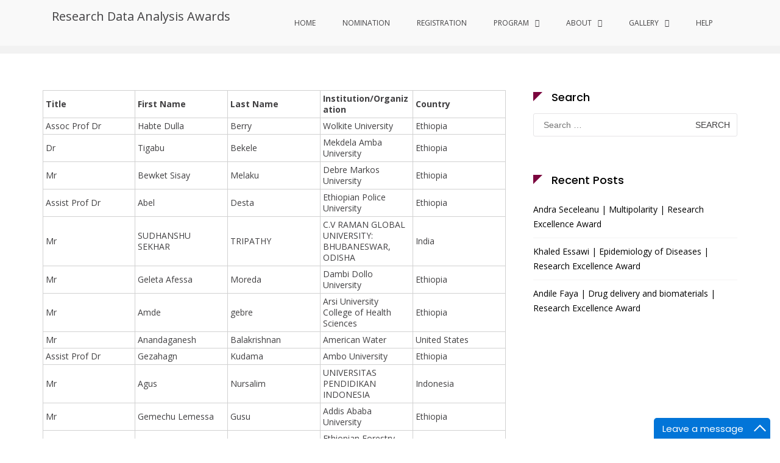

--- FILE ---
content_type: text/html; charset=UTF-8
request_url: https://researchdataanalysis.com/view/editorial-board-member/
body_size: 26396
content:
<!DOCTYPE html>
<html lang="en-GB">
<head>
<meta charset="UTF-8">
<meta name="viewport" content="width=device-width, initial-scale=1">
<link rel="profile" href="http://gmpg.org/xfn/11">

<meta name='robots' content='index, follow, max-image-preview:large, max-snippet:-1, max-video-preview:-1' />

	<!-- This site is optimized with the Yoast SEO plugin v26.7 - https://yoast.com/wordpress/plugins/seo/ -->
	<title>Editorial Board Member - Research Data Analysis Awards</title>
	<link rel="canonical" href="https://researchdataanalysis.com/view/editorial-board-member/" />
	<meta property="og:locale" content="en_GB" />
	<meta property="og:type" content="article" />
	<meta property="og:title" content="Editorial Board Member - Research Data Analysis Awards" />
	<meta property="og:description" content="Editorial Board Member" />
	<meta property="og:url" content="https://researchdataanalysis.com/view/editorial-board-member/" />
	<meta property="og:site_name" content="Research Data Analysis Awards" />
	<meta property="article:modified_time" content="2021-09-14T11:12:06+00:00" />
	<meta name="twitter:card" content="summary_large_image" />
	<script type="application/ld+json" class="yoast-schema-graph">{"@context":"https://schema.org","@graph":[{"@type":"WebPage","@id":"https://researchdataanalysis.com/view/editorial-board-member/","url":"https://researchdataanalysis.com/view/editorial-board-member/","name":"Editorial Board Member - Research Data Analysis Awards","isPartOf":{"@id":"https://researchdataanalysis.com/#website"},"datePublished":"2021-09-14T11:06:27+00:00","dateModified":"2021-09-14T11:12:06+00:00","breadcrumb":{"@id":"https://researchdataanalysis.com/view/editorial-board-member/#breadcrumb"},"inLanguage":"en-GB","potentialAction":[{"@type":"ReadAction","target":["https://researchdataanalysis.com/view/editorial-board-member/"]}]},{"@type":"BreadcrumbList","@id":"https://researchdataanalysis.com/view/editorial-board-member/#breadcrumb","itemListElement":[{"@type":"ListItem","position":1,"name":"Home","item":"https://researchdataanalysis.com/"},{"@type":"ListItem","position":2,"name":"Editorial Board Member"}]},{"@type":"WebSite","@id":"https://researchdataanalysis.com/#website","url":"https://researchdataanalysis.com/","name":"Research Data Analysis Awards","description":"","potentialAction":[{"@type":"SearchAction","target":{"@type":"EntryPoint","urlTemplate":"https://researchdataanalysis.com/?s={search_term_string}"},"query-input":{"@type":"PropertyValueSpecification","valueRequired":true,"valueName":"search_term_string"}}],"inLanguage":"en-GB"}]}</script>
	<!-- / Yoast SEO plugin. -->


<link rel='dns-prefetch' href='//fonts.googleapis.com' />
<link rel="alternate" type="application/rss+xml" title="Research Data Analysis Awards &raquo; Feed" href="https://researchdataanalysis.com/feed/" />
<link rel="alternate" type="application/rss+xml" title="Research Data Analysis Awards &raquo; Comments Feed" href="https://researchdataanalysis.com/comments/feed/" />
<link rel="alternate" title="oEmbed (JSON)" type="application/json+oembed" href="https://researchdataanalysis.com/wp-json/oembed/1.0/embed?url=https%3A%2F%2Fresearchdataanalysis.com%2Fview%2Feditorial-board-member%2F" />
<link rel="alternate" title="oEmbed (XML)" type="text/xml+oembed" href="https://researchdataanalysis.com/wp-json/oembed/1.0/embed?url=https%3A%2F%2Fresearchdataanalysis.com%2Fview%2Feditorial-board-member%2F&#038;format=xml" />
<style id='wp-img-auto-sizes-contain-inline-css' type='text/css'>
img:is([sizes=auto i],[sizes^="auto," i]){contain-intrinsic-size:3000px 1500px}
/*# sourceURL=wp-img-auto-sizes-contain-inline-css */
</style>
<style id='wp-emoji-styles-inline-css' type='text/css'>

	img.wp-smiley, img.emoji {
		display: inline !important;
		border: none !important;
		box-shadow: none !important;
		height: 1em !important;
		width: 1em !important;
		margin: 0 0.07em !important;
		vertical-align: -0.1em !important;
		background: none !important;
		padding: 0 !important;
	}
/*# sourceURL=wp-emoji-styles-inline-css */
</style>
<link rel='stylesheet' id='wp-block-library-css' href='https://researchdataanalysis.com/wp-includes/css/dist/block-library/style.min.css?ver=6.9' type='text/css' media='all' />
<style id='global-styles-inline-css' type='text/css'>
:root{--wp--preset--aspect-ratio--square: 1;--wp--preset--aspect-ratio--4-3: 4/3;--wp--preset--aspect-ratio--3-4: 3/4;--wp--preset--aspect-ratio--3-2: 3/2;--wp--preset--aspect-ratio--2-3: 2/3;--wp--preset--aspect-ratio--16-9: 16/9;--wp--preset--aspect-ratio--9-16: 9/16;--wp--preset--color--black: #000000;--wp--preset--color--cyan-bluish-gray: #abb8c3;--wp--preset--color--white: #ffffff;--wp--preset--color--pale-pink: #f78da7;--wp--preset--color--vivid-red: #cf2e2e;--wp--preset--color--luminous-vivid-orange: #ff6900;--wp--preset--color--luminous-vivid-amber: #fcb900;--wp--preset--color--light-green-cyan: #7bdcb5;--wp--preset--color--vivid-green-cyan: #00d084;--wp--preset--color--pale-cyan-blue: #8ed1fc;--wp--preset--color--vivid-cyan-blue: #0693e3;--wp--preset--color--vivid-purple: #9b51e0;--wp--preset--gradient--vivid-cyan-blue-to-vivid-purple: linear-gradient(135deg,rgb(6,147,227) 0%,rgb(155,81,224) 100%);--wp--preset--gradient--light-green-cyan-to-vivid-green-cyan: linear-gradient(135deg,rgb(122,220,180) 0%,rgb(0,208,130) 100%);--wp--preset--gradient--luminous-vivid-amber-to-luminous-vivid-orange: linear-gradient(135deg,rgb(252,185,0) 0%,rgb(255,105,0) 100%);--wp--preset--gradient--luminous-vivid-orange-to-vivid-red: linear-gradient(135deg,rgb(255,105,0) 0%,rgb(207,46,46) 100%);--wp--preset--gradient--very-light-gray-to-cyan-bluish-gray: linear-gradient(135deg,rgb(238,238,238) 0%,rgb(169,184,195) 100%);--wp--preset--gradient--cool-to-warm-spectrum: linear-gradient(135deg,rgb(74,234,220) 0%,rgb(151,120,209) 20%,rgb(207,42,186) 40%,rgb(238,44,130) 60%,rgb(251,105,98) 80%,rgb(254,248,76) 100%);--wp--preset--gradient--blush-light-purple: linear-gradient(135deg,rgb(255,206,236) 0%,rgb(152,150,240) 100%);--wp--preset--gradient--blush-bordeaux: linear-gradient(135deg,rgb(254,205,165) 0%,rgb(254,45,45) 50%,rgb(107,0,62) 100%);--wp--preset--gradient--luminous-dusk: linear-gradient(135deg,rgb(255,203,112) 0%,rgb(199,81,192) 50%,rgb(65,88,208) 100%);--wp--preset--gradient--pale-ocean: linear-gradient(135deg,rgb(255,245,203) 0%,rgb(182,227,212) 50%,rgb(51,167,181) 100%);--wp--preset--gradient--electric-grass: linear-gradient(135deg,rgb(202,248,128) 0%,rgb(113,206,126) 100%);--wp--preset--gradient--midnight: linear-gradient(135deg,rgb(2,3,129) 0%,rgb(40,116,252) 100%);--wp--preset--font-size--small: 13px;--wp--preset--font-size--medium: 20px;--wp--preset--font-size--large: 36px;--wp--preset--font-size--x-large: 42px;--wp--preset--spacing--20: 0.44rem;--wp--preset--spacing--30: 0.67rem;--wp--preset--spacing--40: 1rem;--wp--preset--spacing--50: 1.5rem;--wp--preset--spacing--60: 2.25rem;--wp--preset--spacing--70: 3.38rem;--wp--preset--spacing--80: 5.06rem;--wp--preset--shadow--natural: 6px 6px 9px rgba(0, 0, 0, 0.2);--wp--preset--shadow--deep: 12px 12px 50px rgba(0, 0, 0, 0.4);--wp--preset--shadow--sharp: 6px 6px 0px rgba(0, 0, 0, 0.2);--wp--preset--shadow--outlined: 6px 6px 0px -3px rgb(255, 255, 255), 6px 6px rgb(0, 0, 0);--wp--preset--shadow--crisp: 6px 6px 0px rgb(0, 0, 0);}:where(.is-layout-flex){gap: 0.5em;}:where(.is-layout-grid){gap: 0.5em;}body .is-layout-flex{display: flex;}.is-layout-flex{flex-wrap: wrap;align-items: center;}.is-layout-flex > :is(*, div){margin: 0;}body .is-layout-grid{display: grid;}.is-layout-grid > :is(*, div){margin: 0;}:where(.wp-block-columns.is-layout-flex){gap: 2em;}:where(.wp-block-columns.is-layout-grid){gap: 2em;}:where(.wp-block-post-template.is-layout-flex){gap: 1.25em;}:where(.wp-block-post-template.is-layout-grid){gap: 1.25em;}.has-black-color{color: var(--wp--preset--color--black) !important;}.has-cyan-bluish-gray-color{color: var(--wp--preset--color--cyan-bluish-gray) !important;}.has-white-color{color: var(--wp--preset--color--white) !important;}.has-pale-pink-color{color: var(--wp--preset--color--pale-pink) !important;}.has-vivid-red-color{color: var(--wp--preset--color--vivid-red) !important;}.has-luminous-vivid-orange-color{color: var(--wp--preset--color--luminous-vivid-orange) !important;}.has-luminous-vivid-amber-color{color: var(--wp--preset--color--luminous-vivid-amber) !important;}.has-light-green-cyan-color{color: var(--wp--preset--color--light-green-cyan) !important;}.has-vivid-green-cyan-color{color: var(--wp--preset--color--vivid-green-cyan) !important;}.has-pale-cyan-blue-color{color: var(--wp--preset--color--pale-cyan-blue) !important;}.has-vivid-cyan-blue-color{color: var(--wp--preset--color--vivid-cyan-blue) !important;}.has-vivid-purple-color{color: var(--wp--preset--color--vivid-purple) !important;}.has-black-background-color{background-color: var(--wp--preset--color--black) !important;}.has-cyan-bluish-gray-background-color{background-color: var(--wp--preset--color--cyan-bluish-gray) !important;}.has-white-background-color{background-color: var(--wp--preset--color--white) !important;}.has-pale-pink-background-color{background-color: var(--wp--preset--color--pale-pink) !important;}.has-vivid-red-background-color{background-color: var(--wp--preset--color--vivid-red) !important;}.has-luminous-vivid-orange-background-color{background-color: var(--wp--preset--color--luminous-vivid-orange) !important;}.has-luminous-vivid-amber-background-color{background-color: var(--wp--preset--color--luminous-vivid-amber) !important;}.has-light-green-cyan-background-color{background-color: var(--wp--preset--color--light-green-cyan) !important;}.has-vivid-green-cyan-background-color{background-color: var(--wp--preset--color--vivid-green-cyan) !important;}.has-pale-cyan-blue-background-color{background-color: var(--wp--preset--color--pale-cyan-blue) !important;}.has-vivid-cyan-blue-background-color{background-color: var(--wp--preset--color--vivid-cyan-blue) !important;}.has-vivid-purple-background-color{background-color: var(--wp--preset--color--vivid-purple) !important;}.has-black-border-color{border-color: var(--wp--preset--color--black) !important;}.has-cyan-bluish-gray-border-color{border-color: var(--wp--preset--color--cyan-bluish-gray) !important;}.has-white-border-color{border-color: var(--wp--preset--color--white) !important;}.has-pale-pink-border-color{border-color: var(--wp--preset--color--pale-pink) !important;}.has-vivid-red-border-color{border-color: var(--wp--preset--color--vivid-red) !important;}.has-luminous-vivid-orange-border-color{border-color: var(--wp--preset--color--luminous-vivid-orange) !important;}.has-luminous-vivid-amber-border-color{border-color: var(--wp--preset--color--luminous-vivid-amber) !important;}.has-light-green-cyan-border-color{border-color: var(--wp--preset--color--light-green-cyan) !important;}.has-vivid-green-cyan-border-color{border-color: var(--wp--preset--color--vivid-green-cyan) !important;}.has-pale-cyan-blue-border-color{border-color: var(--wp--preset--color--pale-cyan-blue) !important;}.has-vivid-cyan-blue-border-color{border-color: var(--wp--preset--color--vivid-cyan-blue) !important;}.has-vivid-purple-border-color{border-color: var(--wp--preset--color--vivid-purple) !important;}.has-vivid-cyan-blue-to-vivid-purple-gradient-background{background: var(--wp--preset--gradient--vivid-cyan-blue-to-vivid-purple) !important;}.has-light-green-cyan-to-vivid-green-cyan-gradient-background{background: var(--wp--preset--gradient--light-green-cyan-to-vivid-green-cyan) !important;}.has-luminous-vivid-amber-to-luminous-vivid-orange-gradient-background{background: var(--wp--preset--gradient--luminous-vivid-amber-to-luminous-vivid-orange) !important;}.has-luminous-vivid-orange-to-vivid-red-gradient-background{background: var(--wp--preset--gradient--luminous-vivid-orange-to-vivid-red) !important;}.has-very-light-gray-to-cyan-bluish-gray-gradient-background{background: var(--wp--preset--gradient--very-light-gray-to-cyan-bluish-gray) !important;}.has-cool-to-warm-spectrum-gradient-background{background: var(--wp--preset--gradient--cool-to-warm-spectrum) !important;}.has-blush-light-purple-gradient-background{background: var(--wp--preset--gradient--blush-light-purple) !important;}.has-blush-bordeaux-gradient-background{background: var(--wp--preset--gradient--blush-bordeaux) !important;}.has-luminous-dusk-gradient-background{background: var(--wp--preset--gradient--luminous-dusk) !important;}.has-pale-ocean-gradient-background{background: var(--wp--preset--gradient--pale-ocean) !important;}.has-electric-grass-gradient-background{background: var(--wp--preset--gradient--electric-grass) !important;}.has-midnight-gradient-background{background: var(--wp--preset--gradient--midnight) !important;}.has-small-font-size{font-size: var(--wp--preset--font-size--small) !important;}.has-medium-font-size{font-size: var(--wp--preset--font-size--medium) !important;}.has-large-font-size{font-size: var(--wp--preset--font-size--large) !important;}.has-x-large-font-size{font-size: var(--wp--preset--font-size--x-large) !important;}
/*# sourceURL=global-styles-inline-css */
</style>

<style id='classic-theme-styles-inline-css' type='text/css'>
/*! This file is auto-generated */
.wp-block-button__link{color:#fff;background-color:#32373c;border-radius:9999px;box-shadow:none;text-decoration:none;padding:calc(.667em + 2px) calc(1.333em + 2px);font-size:1.125em}.wp-block-file__button{background:#32373c;color:#fff;text-decoration:none}
/*# sourceURL=/wp-includes/css/classic-themes.min.css */
</style>
<link rel='stylesheet' id='ff-google-fonts-css' href='//fonts.googleapis.com/css?family=Raleway%3A400%2C500%2C700&#038;ver=071120180241' type='text/css' media='all' />
<link rel='stylesheet' id='ff-shortcodes-css' href='https://researchdataanalysis.com/wp-content/plugins/fruitful-shortcodes/fruitful-shortcodes-2.0.0/assets/css/front.css?ver=071120180241' type='text/css' media='all' />
<link rel='stylesheet' id='ff-fruitful_alert-css' href='https://researchdataanalysis.com/wp-content/plugins/fruitful-shortcodes/fruitful-shortcodes-2.0.0//assets/shared/fruitful_alert/css/styles.css?ver=071120180241' type='text/css' media='all' />
<link rel='stylesheet' id='ff-fruitful_btn-css' href='https://researchdataanalysis.com/wp-content/plugins/fruitful-shortcodes/fruitful-shortcodes-2.0.0//assets/shared/fruitful_btn/css/styles.css?ver=071120180241' type='text/css' media='all' />
<link rel='stylesheet' id='ff-fruitful_dbox-css' href='https://researchdataanalysis.com/wp-content/plugins/fruitful-shortcodes/fruitful-shortcodes-2.0.0//assets/shared/fruitful_dbox/css/styles.css?ver=071120180241' type='text/css' media='all' />
<link rel='stylesheet' id='ff-fruitful_pbar-css' href='https://researchdataanalysis.com/wp-content/plugins/fruitful-shortcodes/fruitful-shortcodes-2.0.0//assets/shared/fruitful_pbar/css/styles.css?ver=071120180241' type='text/css' media='all' />
<link rel='stylesheet' id='ff-shortcodes-grid-css' href='https://researchdataanalysis.com/wp-content/plugins/fruitful-shortcodes/fruitful-shortcodes-2.0.0/assets/libs/bootstrap/bootstrap-grid.min.css?ver=071120180241' type='text/css' media='all' />
<link rel='stylesheet' id='ff-fruitful_recent_posts-css' href='https://researchdataanalysis.com/wp-content/plugins/fruitful-shortcodes/fruitful-shortcodes-2.0.0//assets/shared/fruitful_recent_posts/css/styles.css?ver=071120180241' type='text/css' media='all' />
<link rel='stylesheet' id='slick-css' href='https://researchdataanalysis.com/wp-content/plugins/fruitful-shortcodes/fruitful-shortcodes-2.0.0/assets/libs/slick/slick.css?ver=071120180241' type='text/css' media='all' />
<link rel='stylesheet' id='ff-fruitful_recent_posts_slider-css' href='https://researchdataanalysis.com/wp-content/plugins/fruitful-shortcodes/fruitful-shortcodes-2.0.0//assets/shared/fruitful_recent_posts_slider/css/styles.css?ver=071120180241' type='text/css' media='all' />
<link rel='stylesheet' id='ff-fruitful_tabs-css' href='https://researchdataanalysis.com/wp-content/plugins/fruitful-shortcodes/fruitful-shortcodes-2.0.0//assets/shared/fruitful_tabs/css/styles.css?ver=071120180241' type='text/css' media='all' />
<link rel='stylesheet' id='wpdm-fonticon-css' href='https://researchdataanalysis.com/wp-content/plugins/download-manager/assets/wpdm-iconfont/css/wpdm-icons.css?ver=6.9' type='text/css' media='all' />
<link rel='stylesheet' id='wpdm-front-css' href='https://researchdataanalysis.com/wp-content/plugins/download-manager/assets/css/front.min.css?ver=3.3.46' type='text/css' media='all' />
<link rel='stylesheet' id='wpdm-front-dark-css' href='https://researchdataanalysis.com/wp-content/plugins/download-manager/assets/css/front-dark.min.css?ver=3.3.46' type='text/css' media='all' />
<link rel='stylesheet' id='logo-showcase-style-css' href='https://researchdataanalysis.com/wp-content/plugins/logo-showcase/frontend/css/logo-showcase-wordpress.css?ver=6.9' type='text/css' media='all' />
<link rel='stylesheet' id='logo-showcase-owl-css' href='https://researchdataanalysis.com/wp-content/plugins/logo-showcase/frontend/css/owl.carousel.css?ver=6.9' type='text/css' media='all' />
<link rel='stylesheet' id='logo-showcase-tipso-css' href='https://researchdataanalysis.com/wp-content/plugins/logo-showcase/frontend/css/tipso.css?ver=6.9' type='text/css' media='all' />
<link rel='stylesheet' id='logo-showcase-awesome-css-css' href='https://researchdataanalysis.com/wp-content/plugins/logo-showcase/admin/css/font-awesome.css?ver=6.9' type='text/css' media='all' />
<link rel='stylesheet' id='sow-slider-slider-css' href='https://researchdataanalysis.com/wp-content/plugins/so-widgets-bundle/css/slider/slider.css?ver=1.70.4' type='text/css' media='all' />
<link rel='stylesheet' id='sow-slider-default-6d39609536fd-css' href='https://researchdataanalysis.com/wp-content/uploads/siteorigin-widgets/sow-slider-default-6d39609536fd.css?ver=6.9' type='text/css' media='all' />
<link rel='stylesheet' id='sow-social-media-buttons-atom-55722d905f8d-css' href='https://researchdataanalysis.com/wp-content/uploads/siteorigin-widgets/sow-social-media-buttons-atom-55722d905f8d.css?ver=6.9' type='text/css' media='all' />
<link rel='stylesheet' id='sow-headline-default-f8f14e75bfe2-css' href='https://researchdataanalysis.com/wp-content/uploads/siteorigin-widgets/sow-headline-default-f8f14e75bfe2.css?ver=6.9' type='text/css' media='all' />
<style id='sf-timer-style-inline-css' type='text/css'>

  .sf-timer{
    display:flex;gap:10px;justify-content:center;align-items:center;
    margin:10px auto;flex-wrap:wrap;
    font-family:system-ui,-apple-system,Segoe UI,Roboto,Arial,sans-serif;
  }
  .sf-timer .tile{
    background:linear-gradient(160deg,#7b053e,#7b053e);
    color:#fff;border-radius:14px;box-shadow:0 6px 14px rgba(0,0,0,.15);
    text-align:center;font-weight:800;position:relative;overflow:hidden;
    display:flex;flex-direction:column;align-items:center;justify-content:center;
  }
  .sf-timer .tile:before{
    content:"";position:absolute;inset:-30% -20% auto auto;width:120px;height:120px;
    border-radius:28px;transform:rotate(25deg);background:rgba(255,255,255,.12);
    filter:blur(1px);
  }
  .sf-timer .num{z-index:1;line-height:1.2;}
  .sf-timer .label{opacity:.9;margin-top:4px;text-transform:uppercase;letter-spacing:.5px;z-index:1;}
  .sf-end{
    width:100%;text-align:center;margin-top:8px;
    font-size:14px;font-weight:600;color:#333;
  }
  /* Dynamic sizes */
  .sf-timer[data-size=large]  .num{font-size:52px;padding:14px 24px;}
  .sf-timer[data-size=large]  .label{font-size:16px;}
  .sf-timer[data-size=medium] .num{font-size:38px;padding:12px 20px;}
  .sf-timer[data-size=medium] .label{font-size:14px;}
  .sf-timer[data-size=small]  .num{font-size:30px;padding:10px 16px;}
  .sf-timer[data-size=small]  .label{font-size:12px;}
  @media(max-width:640px){
    .sf-timer .num{font-size:26px;padding:8px 12px;}
    .sf-timer .label{font-size:12px;}
    .sf-end{font-size:12px;}
  }
/*# sourceURL=sf-timer-style-inline-css */
</style>
<link rel='stylesheet' id='suffice-fonts-css' href='https://fonts.googleapis.com/css?family=Open+Sans%3A400%2C400i%2C700%2C700i%7CPoppins%3A400%2C500%2C600%2C700&#038;subset=latin%2Clatin-ext&#038;display=swap' type='text/css' media='all' />
<link rel='stylesheet' id='font-awesome-css' href='https://researchdataanalysis.com/wp-content/plugins/fruitful-shortcodes/fruitful-shortcodes-2.0.0/assets/libs/fontawesome/css/font-awesome.min.css?ver=071120180241' type='text/css' media='all' />
<link rel='stylesheet' id='swiper-css' href='https://researchdataanalysis.com/wp-content/themes/suffice/assets/css/swiper.min.css?ver=3.4.0' type='text/css' media='all' />
<link rel='stylesheet' id='perfect-scrollbar-css' href='https://researchdataanalysis.com/wp-content/themes/suffice/assets/css/perfect-scrollbar.min.css?ver=0.6.16' type='text/css' media='all' />
<link rel='stylesheet' id='suffice-style-css' href='https://researchdataanalysis.com/wp-content/themes/suffice/style.css?ver=6.9' type='text/css' media='all' />
<style id='suffice-style-inline-css' type='text/css'>

			a,
			.site-branding .site-title a:hover,
			.header-top .social-menu li a:hover,
			.navigation-default .menu-primary ul li:hover > a,
			.navigation-default .primary-menu ul li:hover > a,
			.breadcrumbs .breadcrumbs-trail li a:hover,
			.woocommerce-breadcrumb a:hover,
			.widget ul li a:hover,
			.widget.widget_recent_comments .recentcomments .comment-author-link a:hover,
			.navigation-default .menu-primary > ul > li.current-menu-item > a,
			.navigation-default .menu-primary ul li:hover > a,
			.hentry .entry-title a:hover,
			.social-menu li a:hover,
			.related-post-container .related-post-item .related-title a:hover,
			#comments .comment-list .comment-meta .comment-author .fn a:hover,
			#comments .comment-list .comment-meta .comment-metadata .edit-link a,
			#comments .comment-list .reply .comment-reply-link:hover,
			.hentry .entry-meta .posted-on a:hover,
			.hentry .entry-meta .byline a:hover,
			.search-form-container.search-form-style-halfscreen .search-form .search-field,
			.search-form-container.search-form-style-fullscreen .search-form .search-field,
			.entry-meta span a:hover,
			.post-style-list .entry-meta span,
			.post-style-list .entry-meta span a,
			.hentry .entry-meta > span a:hover,
			.hentry .entry-content .read-more:hover,
			.mini-cart-sidebar ul.cart_list li .quantity .amount,
			.widget.widget_calendar tfoot a
			 {
				color: #7b053e;
			}
		
			.post-style-list .entry-meta > span a:hover,
			.mini-cart-sidebar ul.cart_list li > a:hover {
				color: #9f0650;
			}
		
			.widget.widget_search input[type='submit']:hover,
			.widget.widget_search .search-submit:hover,
			.widget.widget_product_search input[type='submit']:hover,
			.widget.widget_product_search .search-submit:hover,
			.search-form .search-submit,
			.navigation-default .menu-primary > ul > li > a::before,
			.navigation-default .primary-menu > ul > li > a::before,
			.navigation.posts-navigation .nav-links .nav-previous a:hover,
			.navigation.posts-navigation .nav-links .nav-next a:hover,
			.navigation.post-navigation .nav-links .nav-previous a:hover,
			.navigation.post-navigation .nav-links .nav-next a:hover,
			#comments .comment-form .form-submit .submit,
			.woocommerce ul.products li.product .add_to_cart_button:hover,
			.woocommerce-page ul.products li.product .add_to_cart_button:hover,
			.woocommerce div.product form.cart .button,
			.woocommerce-page div.product form.cart .button,
			.woocommerce .related h2::after,
			.woocommerce .upsells h2::after,
			.woocommerce .cross-sells h2::after,
			.woocommerce-page .related h2::after,
			.woocommerce-page .upsells h2::after,
			.woocommerce-page .cross-sells h2::after,
			.search-form-container.search-form-style-fullscreen .search-form .search-submit,
			.search-form-container.search-form-style-halfscreen .search-form .search-submit,
			#bbpress-forums #bbp-search-form #bbp_search_submit,
			.slider.slider-controls-flat .swiper-button-prev,
			.slider.slider-controls-flat .swiper-button-next,
			.slider.slider-controls-rounded .swiper-button-prev,
			.slider.slider-controls-rounded .swiper-button-next,
			.slider .swiper-pagination-bullet-active,
			.portfolio-navigation .navigation-portfolio li.active a,
			.portfolio-navigation .navigation-portfolio li:hover a,
			.header-action-container .navigation-header-action > li.header-action-item-cart
			.header-action-badge,
			.header-action-container .navigation-header-action > li.header-action-item-wishlist
			.header-action-badge,
			.woocommerce #respond input#submit,
			.woocommerce a.button,
			.woocommerce button.button,
			.woocommerce input.button,
			.woocommerce-page #respond input#submit,
			.woocommerce-page a.button,
			.woocommerce-page button.button,
			.woocommerce-page input.button,
			.woocommerce ul.products li.product span.onsale,
			.woocommerce-page ul.products li.product span.onsale,
			.woocommerce span.onsale,
			.woocommerce-page span.onsale,
			.mini-cart-sidebar .buttons .checkout,
			.widget.widget_calendar tbody a,
			.woocommerce #respond input#submit.alt, .woocommerce a.button.alt,
			.woocommerce button.button.alt, .woocommerce input.button.alt,
			.woocommerce-page #respond input#submit.alt,
			.woocommerce-page a.button.alt,
			.woocommerce-page button.button.alt,
			.woocommerce-page input.button.alt,
			.header-action-container .navigation-header-action > li.header-action-item-cart .header-action-badge,
			.header-action-container .navigation-header-action > li.header-action-item-wishlist .header-action-badge,
			input[type='submit'],
			.wp-custom-header .wp-custom-header-video-button,
			.icon-box-bordered:hover,
			.icon-box-small .icon-box-icon,
			.icon-box-small .icon-box-description .icon-box-readmore {
				background-color: #7b053e;
			}
		
			.search-form .search-submit:hover,
			.woocommerce div.product form.cart .button:hover,
			.woocommerce-page div.product form.cart .button:hover,
			#bbpress-forums #bbp-search-form #bbp_search_submit:hover,
			#comments .comment-form .form-submit .submit:hover,
			.woocommerce #respond input#submit:hover,
			.woocommerce a.button:hover,
			.woocommerce button.button:hover,
			.woocommerce input.button:hover,
			.woocommerce-page #respond input#submit:hover,
			.woocommerce-page a.button:hover,
			.woocommerce-page button.button:hover,
			.woocommerce-page input.button:hover,
			.woocommerce ul.products li.product .added_to_cart:hover,
			.woocommerce-page ul.products li.product .added_to_cart:hover,
			.mini-cart-sidebar .buttons .checkout:hover,
			.woocommerce #respond input#submit.alt:hover, .woocommerce a.button.alt:hover,
			.woocommerce button.button.alt:hover, .woocommerce input.button.alt:hover,
			.woocommerce-page #respond input#submit.alt:hover,
			.woocommerce-page a.button.alt:hover, .woocommerce-page button.button.alt:hover,
			.woocommerce-page input.button.alt:hover,
			.related-post-container .recent-button-prev:hover,
			.related-post-container .recent-button-next:hover,
			.icon-box-small .icon-box-description .icon-box-readmore:hover {
				background-color: #870544;
			}
		
			.widget.widget_search .search-field:focus,
			.widget.widget_product_search .search-field:focus,
			.search-form .search-field:focus,
			.navigation.posts-navigation .nav-links .nav-previous a:hover,
			.navigation.posts-navigation .nav-links .nav-next a:hover,
			.navigation.post-navigation .nav-links .nav-previous a:hover,
			.navigation.post-navigation .nav-links .nav-next a:hover,
			#comments .comment-form textarea:focus,
			#comments .comment-form input[type='text']:focus,
			#comments .comment-form input[type='email']:focus,
			#comments .comment-form input[type='url']:focus,
			.header-action-search-form,
			.search-form-container.search-form-style-halfscreen .search-form .search-field,
			.search-form-container.search-form-style-fullscreen .search-form .search-field,
			#bbpress-forums #bbp-search-form #bbp_search:focus,
			.hentry .entry-content .read-more:hover,
			.icon-box-bordered:hover {
				border-color: #7b053e;
			}
		
			.widget.widget--ribbon .widget-title::before,
			.navigation-default .menu-primary > ul > li .sub-menu,
			.navigation-default .menu-primary > ul > li .mega-menu,
			.widget.widget_calendar caption::before {
				border-top-color: #7b053e;
			}
		
			h1,
			h2,
			h3,
			h4,
			h4,
			h5,
			h6 {
				color: #000000
			}
		
			p,
			.widget ul li a,
			.related-post-container .related-post-item .related-title a {
				color: #000000;
			}
		
/*# sourceURL=suffice-style-inline-css */
</style>
<link rel='stylesheet' id='gravityview-fancybox-css' href='https://researchdataanalysis.com/wp-content/plugins/gravityview/assets/lib/fancybox/dist/fancybox.css?ver=2.36' type='text/css' media='all' />
<link rel='stylesheet' id='gravityview_default_style-css' href='https://researchdataanalysis.com/wp-content/plugins/gravityview/templates/css/gv-default-styles.css?ver=2.36' type='text/css' media='all' />
<link rel='stylesheet' id='gravityview_style_default_table-css' href='https://researchdataanalysis.com/wp-content/plugins/gravityview/templates/css/table-view.css?ver=2.36' type='text/css' media='all' />
<link rel='stylesheet' id='rtbs-css' href='https://researchdataanalysis.com/wp-content/plugins/responsive-tabs/inc/css/rtbs_style.min.css?ver=4.0.11' type='text/css' media='all' />
<link rel='stylesheet' id='tmm-css' href='https://researchdataanalysis.com/wp-content/plugins/team-members/inc/css/tmm_style.css?ver=6.9' type='text/css' media='all' />
<link rel='stylesheet' id='otw-shortcode-general_foundicons-css' href='https://researchdataanalysis.com/wp-content/plugins/buttons-shortcode-and-widget/include/otw_components/otw_shortcode/css/general_foundicons.css?ver=6.9' type='text/css' media='all' />
<link rel='stylesheet' id='otw-shortcode-social_foundicons-css' href='https://researchdataanalysis.com/wp-content/plugins/buttons-shortcode-and-widget/include/otw_components/otw_shortcode/css/social_foundicons.css?ver=6.9' type='text/css' media='all' />
<link rel='stylesheet' id='otw-shortcode-css' href='https://researchdataanalysis.com/wp-content/plugins/buttons-shortcode-and-widget/include/otw_components/otw_shortcode/css/otw_shortcode.css?ver=6.9' type='text/css' media='all' />
<script type="text/javascript" src="https://researchdataanalysis.com/wp-includes/js/jquery/jquery.min.js?ver=3.7.1" id="jquery-core-js"></script>
<script type="text/javascript" src="https://researchdataanalysis.com/wp-includes/js/jquery/jquery-migrate.min.js?ver=3.4.1" id="jquery-migrate-js"></script>
<script type="text/javascript" src="https://researchdataanalysis.com/wp-content/plugins/download-manager/assets/js/wpdm.min.js?ver=6.9" id="wpdm-frontend-js-js"></script>
<script type="text/javascript" id="wpdm-frontjs-js-extra">
/* <![CDATA[ */
var wpdm_url = {"home":"https://researchdataanalysis.com/","site":"https://researchdataanalysis.com/","ajax":"https://researchdataanalysis.com/wp-admin/admin-ajax.php"};
var wpdm_js = {"spinner":"\u003Ci class=\"wpdm-icon wpdm-sun wpdm-spin\"\u003E\u003C/i\u003E","client_id":"4490c2dee751d52d1e403c6c604d3511"};
var wpdm_strings = {"pass_var":"Password Verified!","pass_var_q":"Please click following button to start download.","start_dl":"Start Download"};
//# sourceURL=wpdm-frontjs-js-extra
/* ]]> */
</script>
<script type="text/javascript" src="https://researchdataanalysis.com/wp-content/plugins/download-manager/assets/js/front.min.js?ver=3.3.46" id="wpdm-frontjs-js"></script>
<script type="text/javascript" src="https://researchdataanalysis.com/wp-content/plugins/so-widgets-bundle/js/jquery.cycle.min.js?ver=1.70.4" id="sow-slider-slider-cycle2-js"></script>
<script type="text/javascript" id="sow-slider-slider-js-extra">
/* <![CDATA[ */
var sowb_slider_allowed_protocols = ["http","https","ftp","ftps","mailto","news","irc","irc6","ircs","gopher","nntp","feed","telnet","mms","rtsp","sms","svn","tel","fax","xmpp","webcal","urn","skype","steam"];
//# sourceURL=sow-slider-slider-js-extra
/* ]]> */
</script>
<script type="text/javascript" src="https://researchdataanalysis.com/wp-content/plugins/so-widgets-bundle/js/slider/jquery.slider.min.js?ver=1.70.4" id="sow-slider-slider-js"></script>
<script type="text/javascript" src="https://researchdataanalysis.com/wp-content/plugins/gravityview/assets/lib/fancybox/dist/fancybox.umd.js?ver=2.36" id="gravityview-fancybox-js"></script>
<script type="text/javascript" src="https://researchdataanalysis.com/wp-content/plugins/responsive-tabs/inc/js/rtbs.min.js?ver=4.0.11" id="rtbs-js"></script>
<link rel="https://api.w.org/" href="https://researchdataanalysis.com/wp-json/" /><link rel="EditURI" type="application/rsd+xml" title="RSD" href="https://researchdataanalysis.com/xmlrpc.php?rsd" />
<meta name="generator" content="WordPress 6.9" />
<link rel='shortlink' href='https://researchdataanalysis.com/?p=6781' />
<link rel="icon" href="https://researchdataanalysis.com/wp-content/uploads/2025/03/cropped-RDA-AWARD-Logo-32x32.webp" sizes="32x32" />
<link rel="icon" href="https://researchdataanalysis.com/wp-content/uploads/2025/03/cropped-RDA-AWARD-Logo-192x192.webp" sizes="192x192" />
<link rel="apple-touch-icon" href="https://researchdataanalysis.com/wp-content/uploads/2025/03/cropped-RDA-AWARD-Logo-180x180.webp" />
<meta name="msapplication-TileImage" content="https://researchdataanalysis.com/wp-content/uploads/2025/03/cropped-RDA-AWARD-Logo-270x270.webp" />
<style id="kirki-inline-styles">.featured-post-container .featured-post .entry-info-container .entry-header .entry-cat .entry-cat-id-5364 a{background-color:#000000;}.featured-post-container .featured-post .entry-info-container .entry-header .entry-cat .entry-cat-id-147 a{background-color:#7b053e;}.featured-post-container .featured-post .entry-info-container .entry-header .entry-cat .entry-cat-id-6378 a{background-color:#7b053e;}.featured-post-container .featured-post .entry-info-container .entry-header .entry-cat .entry-cat-id-146 a{background-color:#7b053e;}</style><meta name="generator" content="WordPress Download Manager 3.3.46" />
                <style>
        /* WPDM Link Template Styles */        </style>
                <style>

            :root {
                --color-primary: #4a8eff;
                --color-primary-rgb: 74, 142, 255;
                --color-primary-hover: #4a8eff;
                --color-primary-active: #4a8eff;
                --clr-sec: #4a8eff;
                --clr-sec-rgb: 74, 142, 255;
                --clr-sec-hover: #4a8eff;
                --clr-sec-active: #4a8eff;
                --color-secondary: #4a8eff;
                --color-secondary-rgb: 74, 142, 255;
                --color-secondary-hover: #4a8eff;
                --color-secondary-active: #4a8eff;
                --color-success: #18ce0f;
                --color-success-rgb: 24, 206, 15;
                --color-success-hover: #4a8eff;
                --color-success-active: #4a8eff;
                --color-info: #2CA8FF;
                --color-info-rgb: 44, 168, 255;
                --color-info-hover: #2CA8FF;
                --color-info-active: #2CA8FF;
                --color-warning: #f29e0f;
                --color-warning-rgb: 242, 158, 15;
                --color-warning-hover: orange;
                --color-warning-active: orange;
                --color-danger: #ff5062;
                --color-danger-rgb: 255, 80, 98;
                --color-danger-hover: #ff5062;
                --color-danger-active: #ff5062;
                --color-green: #30b570;
                --color-blue: #0073ff;
                --color-purple: #8557D3;
                --color-red: #ff5062;
                --color-muted: rgba(69, 89, 122, 0.6);
                --wpdm-font: "Sen", -apple-system, BlinkMacSystemFont, "Segoe UI", Roboto, Helvetica, Arial, sans-serif, "Apple Color Emoji", "Segoe UI Emoji", "Segoe UI Symbol";
            }

            .wpdm-download-link.btn.btn-primary {
                border-radius: 4px;
            }


        </style>
        <link rel='stylesheet' id='sow-social-media-buttons-atom-10317e6cae66-css' href='https://researchdataanalysis.com/wp-content/uploads/siteorigin-widgets/sow-social-media-buttons-atom-10317e6cae66.css?ver=6.9' type='text/css' media='all' />
<link rel='stylesheet' id='siteorigin-widget-icon-font-fontawesome-css' href='https://researchdataanalysis.com/wp-content/plugins/so-widgets-bundle/icons/fontawesome/style.css?ver=6.9' type='text/css' media='all' />
<link rel='stylesheet' id='gform_basic-css' href='https://researchdataanalysis.com/wp-content/plugins/gravityforms/assets/css/dist/basic.min.css?ver=2.9.17.1' type='text/css' media='all' />
<link rel='stylesheet' id='gform_theme_components-css' href='https://researchdataanalysis.com/wp-content/plugins/gravityforms/assets/css/dist/theme-components.min.css?ver=2.9.17.1' type='text/css' media='all' />
<link rel='stylesheet' id='gform_theme-css' href='https://researchdataanalysis.com/wp-content/plugins/gravityforms/assets/css/dist/theme.min.css?ver=2.9.17.1' type='text/css' media='all' />
</head>

<body class="wp-singular gravityview-template-default single single-gravityview postid-6781 wp-embed-responsive wp-theme-suffice sp-easy-accordion-enabled right-sidebar wide fpt-template-suffice">



<div id="page" class="site">
	<a class="skip-link screen-reader-text" href="#content">Skip to content</a>

	
	<header id="masthead" class="site-header logo-left-menu-right header-sticky header-sticky-desktop header-sticky-style-full-slide" role="banner">
		<div class="header-outer-wrapper">
			<div class="header-inner-wrapper">
				
				<div class="header-bottom">
					<div class="container">
						<div class="header-bottom-left-section">
							<div class="site-identity-container">
	
		<div class="site-branding">
					<p class="site-title"><a href="https://researchdataanalysis.com/" rel="home">Research Data Analysis Awards</a></p>
			</div><!-- .site-branding -->
</div> <!-- .logo -->
													</div>

						<div class="header-bottom-right-section">
							
<nav id="site-navigation" class="main-navigation navigation-default menu-has-submenu-shadow menu-has-submenu-devider menu-has-submenu-indicator" role="navigation">
	<header class="nav-header">
		<h3 class="nav-title">Research Data Analysis Awards</h3>
		<a href="#" class="nav-close">close</a>
	</header>

	<div class="menu-primary"><ul id="menu-award-menus" class="primary-menu"><li id="menu-item-25445" class="menu-item menu-item-type-post_type menu-item-object-page menu-item-home menu-item-25445"><a href="https://researchdataanalysis.com/">Home</a></li>
<li id="menu-item-25647" class="menu-item menu-item-type-custom menu-item-object-custom menu-item-25647"><a href="https://researchdataanalysis.com/award-nomination/?ecategory=Awards&#038;rcategory=Awardee">Nomination</a></li>
<li id="menu-item-25444" class="menu-item menu-item-type-post_type menu-item-object-page menu-item-25444"><a href="https://researchdataanalysis.com/award-registration/">Registration</a></li>
<li id="menu-item-25452" class="menu-item menu-item-type-custom menu-item-object-custom menu-item-has-children menu-item-25452"><a href="#">program</a>
<ul class="sub-menu">
	<li id="menu-item-25446" class="menu-item menu-item-type-taxonomy menu-item-object-category menu-item-25446"><a href="https://researchdataanalysis.com/category/award-subject-track/">Award Subject Track</a></li>
	<li id="menu-item-25447" class="menu-item menu-item-type-taxonomy menu-item-object-category menu-item-25447"><a href="https://researchdataanalysis.com/category/award-category/">Award Category</a></li>
	<li id="menu-item-25462" class="menu-item menu-item-type-custom menu-item-object-custom menu-item-25462"><a href="https://researchdataanalysis.com/award-brouchure/?blink=https://researchdataanalysis.com/wp-content/uploads/2025/09/Award-Brochure.pdf">Brochure</a></li>
	<li id="menu-item-25451" class="menu-item menu-item-type-post_type menu-item-object-page menu-item-25451"><a href="https://researchdataanalysis.com/conferences-list/awards-terms-conditions/">Terms &#038; Conditions</a></li>
	<li id="menu-item-25461" class="menu-item menu-item-type-custom menu-item-object-custom menu-item-25461"><a href="https://researchdataanalysis.com/committee-members-2/">Committee Member</a></li>
	<li id="menu-item-25673" class="menu-item menu-item-type-custom menu-item-object-custom menu-item-25673"><a href="https://researchdataanalysis.com/awards-winners/">Award Winners</a></li>
</ul>
</li>
<li id="menu-item-25454" class="menu-item menu-item-type-custom menu-item-object-custom menu-item-has-children menu-item-25454"><a href="#">About</a>
<ul class="sub-menu">
	<li id="menu-item-26338" class="menu-item menu-item-type-custom menu-item-object-custom menu-item-26338"><a href="https://researchdataanalysis.com/award-exhibition/?ecategory=award&#038;rcategory=Exhibition">Exhibition</a></li>
	<li id="menu-item-25459" class="menu-item menu-item-type-custom menu-item-object-custom menu-item-25459"><a href="https://researchdataanalysis.com/award-call-for-profile/">Call For Profile</a></li>
	<li id="menu-item-26337" class="menu-item menu-item-type-custom menu-item-object-custom menu-item-26337"><a href="https://researchdataanalysis.com/awards-sponsor/?ecategory=award&#038;rcategory=Sponsor">Sponsorship</a></li>
</ul>
</li>
<li id="menu-item-25580" class="menu-item menu-item-type-custom menu-item-object-custom menu-item-home menu-item-has-children menu-item-25580"><a href="https://researchdataanalysis.com/">Gallery</a>
<ul class="sub-menu">
	<li id="menu-item-25581" class="menu-item menu-item-type-custom menu-item-object-custom menu-item-25581"><a href="https://researchdataanalysis.com/testimonial-duplicate-1-2/">Distinguished Winners</a></li>
	<li id="menu-item-25583" class="menu-item menu-item-type-custom menu-item-object-custom menu-item-25583"><a href="https://researchdataanalysis.com/videos/">Testimonial</a></li>
	<li id="menu-item-25585" class="menu-item menu-item-type-custom menu-item-object-custom menu-item-25585"><a href="https://researchdataanalysis.com/award-editions/">Award Editions</a></li>
	<li id="menu-item-25584" class="menu-item menu-item-type-custom menu-item-object-custom menu-item-25584"><a href="https://researchdataanalysis.com/presentations/">Presentations</a></li>
</ul>
</li>
<li id="menu-item-25458" class="menu-item menu-item-type-post_type menu-item-object-page menu-item-25458"><a href="https://researchdataanalysis.com/award-help/">Help</a></li>
</ul></div></nav><!-- #site-navigation -->

<div class="header-action-container">
	
			<ul class="navigation-header-action">
			
					</ul>
		
<div class="navigation-togglers-wrapper">
	<button class="menu-toggle menu-toggle-mobile" aria-controls="primary-menu" aria-expanded="false"><span class="screen-reader-text">Primary Menu for Mobile</span> <i class="fa fa-bars"></i></button>
	<button class="menu-toggle menu-toggle-desktop menu-toggle-navigation-default" aria-controls="primary-menu" aria-expanded="false"><span class="screen-reader-text">Primary Menu for Desktop</span> <i class="fa"></i></button>
</div> <!-- .navigation-togglers-wrapper -->
</div> <!-- .header-action-container -->
						</div>
					</div> <!-- .container -->
				</div> <!-- .header-bottom -->
			</div>  <!-- .header-inner-wrapper -->
		</div> <!-- .header-outer-wrapper -->

			</header><!-- #masthead -->

	<nav class="breadcrumbs"><div class="container"><div class="breadcrumbs-page"><h1 class="breadcrumbs-page-title">Editorial Board Member</h1></div> <!--.breadcrumbs-page--></div"></nav>	<div id="heading">
			</div>

	<div id="content" class="site-content">
		<div class="container">


<div id="primary" class="content-area">
	<main id="main" class="site-main" role="main">

		
<article id="post-6781" class="post-6781 gravityview type-gravityview status-publish hentry">

	
	<header class="entry-header">
		


	</header><!-- .entry-header -->

	<div class="entry-content">
		<div id="gv-view-6781-1"><div class="gv-table-view gv-table-container gv-table-multiple-container gv-container gv-container-6781">
<table class="gv-table-view">
	<thead>
				<tr>
			<th id="gv-field-3-1" class="gv-field-3-1" data-label="Title"><span class="gv-field-label">Title</span></th><th id="gv-field-3-2" class="gv-field-3-2" data-label="First Name"><span class="gv-field-label">First Name</span></th><th id="gv-field-3-85" class="gv-field-3-85" data-label="Last Name"><span class="gv-field-label">Last Name</span></th><th id="gv-field-3-18" class="gv-field-3-18" data-label="Institution/Organization"><span class="gv-field-label">Institution/Organization</span></th><th id="gv-field-3-3" class="gv-field-3-3" data-label="Country"><span class="gv-field-label">Country</span></th>		</tr>
	</thead>
	<tbody>
					<tr class="alt">
                <td id="gv-field-3-1" class="gv-field-3-1" data-label="Title">Assoc Prof Dr</td><td id="gv-field-3-2" class="gv-field-3-2" data-label="First Name">Habte Dulla</td><td id="gv-field-3-85" class="gv-field-3-85" data-label="Last Name">Berry</td><td id="gv-field-3-18" class="gv-field-3-18" data-label="Institution/Organization">Wolkite University</td><td id="gv-field-3-3" class="gv-field-3-3" data-label="Country">Ethiopia</td>			</tr>
					<tr class="">
                <td id="gv-field-3-1" class="gv-field-3-1" data-label="Title">Dr</td><td id="gv-field-3-2" class="gv-field-3-2" data-label="First Name">Tigabu</td><td id="gv-field-3-85" class="gv-field-3-85" data-label="Last Name">Bekele</td><td id="gv-field-3-18" class="gv-field-3-18" data-label="Institution/Organization">Mekdela Amba University</td><td id="gv-field-3-3" class="gv-field-3-3" data-label="Country">Ethiopia</td>			</tr>
					<tr class="alt">
                <td id="gv-field-3-1" class="gv-field-3-1" data-label="Title">Mr</td><td id="gv-field-3-2" class="gv-field-3-2" data-label="First Name">Bewket Sisay</td><td id="gv-field-3-85" class="gv-field-3-85" data-label="Last Name">Melaku</td><td id="gv-field-3-18" class="gv-field-3-18" data-label="Institution/Organization">Debre Markos University</td><td id="gv-field-3-3" class="gv-field-3-3" data-label="Country">Ethiopia</td>			</tr>
					<tr class="">
                <td id="gv-field-3-1" class="gv-field-3-1" data-label="Title">Assist Prof Dr</td><td id="gv-field-3-2" class="gv-field-3-2" data-label="First Name">Abel</td><td id="gv-field-3-85" class="gv-field-3-85" data-label="Last Name">Desta</td><td id="gv-field-3-18" class="gv-field-3-18" data-label="Institution/Organization">Ethiopian Police University</td><td id="gv-field-3-3" class="gv-field-3-3" data-label="Country">Ethiopia</td>			</tr>
					<tr class="alt">
                <td id="gv-field-3-1" class="gv-field-3-1" data-label="Title">Mr</td><td id="gv-field-3-2" class="gv-field-3-2" data-label="First Name">SUDHANSHU SEKHAR</td><td id="gv-field-3-85" class="gv-field-3-85" data-label="Last Name">TRIPATHY</td><td id="gv-field-3-18" class="gv-field-3-18" data-label="Institution/Organization">C.V RAMAN GLOBAL UNIVERSITY: BHUBANESWAR, ODISHA</td><td id="gv-field-3-3" class="gv-field-3-3" data-label="Country">India</td>			</tr>
					<tr class="">
                <td id="gv-field-3-1" class="gv-field-3-1" data-label="Title">Mr</td><td id="gv-field-3-2" class="gv-field-3-2" data-label="First Name">Geleta Afessa</td><td id="gv-field-3-85" class="gv-field-3-85" data-label="Last Name">Moreda</td><td id="gv-field-3-18" class="gv-field-3-18" data-label="Institution/Organization">Dambi Dollo University</td><td id="gv-field-3-3" class="gv-field-3-3" data-label="Country">Ethiopia</td>			</tr>
					<tr class="alt">
                <td id="gv-field-3-1" class="gv-field-3-1" data-label="Title">Mr</td><td id="gv-field-3-2" class="gv-field-3-2" data-label="First Name">Amde</td><td id="gv-field-3-85" class="gv-field-3-85" data-label="Last Name">gebre</td><td id="gv-field-3-18" class="gv-field-3-18" data-label="Institution/Organization">Arsi University College of Health Sciences</td><td id="gv-field-3-3" class="gv-field-3-3" data-label="Country">Ethiopia</td>			</tr>
					<tr class="">
                <td id="gv-field-3-1" class="gv-field-3-1" data-label="Title">Mr</td><td id="gv-field-3-2" class="gv-field-3-2" data-label="First Name">Anandaganesh</td><td id="gv-field-3-85" class="gv-field-3-85" data-label="Last Name">Balakrishnan</td><td id="gv-field-3-18" class="gv-field-3-18" data-label="Institution/Organization">American Water</td><td id="gv-field-3-3" class="gv-field-3-3" data-label="Country">United States</td>			</tr>
					<tr class="alt">
                <td id="gv-field-3-1" class="gv-field-3-1" data-label="Title">Assist Prof Dr</td><td id="gv-field-3-2" class="gv-field-3-2" data-label="First Name">Gezahagn</td><td id="gv-field-3-85" class="gv-field-3-85" data-label="Last Name">Kudama</td><td id="gv-field-3-18" class="gv-field-3-18" data-label="Institution/Organization">Ambo University</td><td id="gv-field-3-3" class="gv-field-3-3" data-label="Country">Ethiopia</td>			</tr>
					<tr class="">
                <td id="gv-field-3-1" class="gv-field-3-1" data-label="Title">Mr</td><td id="gv-field-3-2" class="gv-field-3-2" data-label="First Name">Agus</td><td id="gv-field-3-85" class="gv-field-3-85" data-label="Last Name">Nursalim</td><td id="gv-field-3-18" class="gv-field-3-18" data-label="Institution/Organization">UNIVERSITAS PENDIDIKAN INDONESIA</td><td id="gv-field-3-3" class="gv-field-3-3" data-label="Country">Indonesia</td>			</tr>
					<tr class="alt">
                <td id="gv-field-3-1" class="gv-field-3-1" data-label="Title">Mr</td><td id="gv-field-3-2" class="gv-field-3-2" data-label="First Name">Gemechu Lemessa</td><td id="gv-field-3-85" class="gv-field-3-85" data-label="Last Name">Gusu</td><td id="gv-field-3-18" class="gv-field-3-18" data-label="Institution/Organization">Addis Ababa University</td><td id="gv-field-3-3" class="gv-field-3-3" data-label="Country">Ethiopia</td>			</tr>
					<tr class="">
                <td id="gv-field-3-1" class="gv-field-3-1" data-label="Title">Mr</td><td id="gv-field-3-2" class="gv-field-3-2" data-label="First Name">Habtamu Achenef</td><td id="gv-field-3-85" class="gv-field-3-85" data-label="Last Name">Tesema</td><td id="gv-field-3-18" class="gv-field-3-18" data-label="Institution/Organization">Ethiopian Forestry Development</td><td id="gv-field-3-3" class="gv-field-3-3" data-label="Country">Ethiopia</td>			</tr>
					<tr class="alt">
                <td id="gv-field-3-1" class="gv-field-3-1" data-label="Title">Dr</td><td id="gv-field-3-2" class="gv-field-3-2" data-label="First Name">Melaku</td><td id="gv-field-3-85" class="gv-field-3-85" data-label="Last Name">Metto</td><td id="gv-field-3-18" class="gv-field-3-18" data-label="Institution/Organization">Injibara University</td><td id="gv-field-3-3" class="gv-field-3-3" data-label="Country">Ethiopia</td>			</tr>
					<tr class="">
                <td id="gv-field-3-1" class="gv-field-3-1" data-label="Title">Mr</td><td id="gv-field-3-2" class="gv-field-3-2" data-label="First Name">Gebeyaw</td><td id="gv-field-3-85" class="gv-field-3-85" data-label="Last Name">Achenef</td><td id="gv-field-3-18" class="gv-field-3-18" data-label="Institution/Organization">Ethiopian Institute of Agricultural Research</td><td id="gv-field-3-3" class="gv-field-3-3" data-label="Country">Ethiopia</td>			</tr>
					<tr class="alt">
                <td id="gv-field-3-1" class="gv-field-3-1" data-label="Title">Mr</td><td id="gv-field-3-2" class="gv-field-3-2" data-label="First Name">Arkbom</td><td id="gv-field-3-85" class="gv-field-3-85" data-label="Last Name">Hailu</td><td id="gv-field-3-18" class="gv-field-3-18" data-label="Institution/Organization">Addis Ababa Science and Technology University</td><td id="gv-field-3-3" class="gv-field-3-3" data-label="Country">Ethiopia</td>			</tr>
					<tr class="">
                <td id="gv-field-3-1" class="gv-field-3-1" data-label="Title">Mr</td><td id="gv-field-3-2" class="gv-field-3-2" data-label="First Name">Demewoz</td><td id="gv-field-3-85" class="gv-field-3-85" data-label="Last Name">Kefale</td><td id="gv-field-3-18" class="gv-field-3-18" data-label="Institution/Organization">Debre Tabor university</td><td id="gv-field-3-3" class="gv-field-3-3" data-label="Country">Ethiopia</td>			</tr>
					<tr class="alt">
                <td id="gv-field-3-1" class="gv-field-3-1" data-label="Title">Dr</td><td id="gv-field-3-2" class="gv-field-3-2" data-label="First Name">mengran</td><td id="gv-field-3-85" class="gv-field-3-85" data-label="Last Name">qin</td><td id="gv-field-3-18" class="gv-field-3-18" data-label="Institution/Organization">Tianjin Hospital, Tianjin University</td><td id="gv-field-3-3" class="gv-field-3-3" data-label="Country">China</td>			</tr>
					<tr class="">
                <td id="gv-field-3-1" class="gv-field-3-1" data-label="Title">Assoc Prof Dr</td><td id="gv-field-3-2" class="gv-field-3-2" data-label="First Name">Zhen</td><td id="gv-field-3-85" class="gv-field-3-85" data-label="Last Name">Yang</td><td id="gv-field-3-18" class="gv-field-3-18" data-label="Institution/Organization">Beijing University Of Civil Engineering And Architecture</td><td id="gv-field-3-3" class="gv-field-3-3" data-label="Country">China</td>			</tr>
					<tr class="alt">
                <td id="gv-field-3-1" class="gv-field-3-1" data-label="Title">Ms</td><td id="gv-field-3-2" class="gv-field-3-2" data-label="First Name">Somnath</td><td id="gv-field-3-85" class="gv-field-3-85" data-label="Last Name">Nandi</td><td id="gv-field-3-18" class="gv-field-3-18" data-label="Institution/Organization">CSIR-CENTRAL MECHANICAL ENGINEERING RESEARCH INSTITUTE, DURGAPUR</td><td id="gv-field-3-3" class="gv-field-3-3" data-label="Country">India</td>			</tr>
					<tr class="">
                <td id="gv-field-3-1" class="gv-field-3-1" data-label="Title">Assoc Prof Dr</td><td id="gv-field-3-2" class="gv-field-3-2" data-label="First Name">Hailay Tesfay</td><td id="gv-field-3-85" class="gv-field-3-85" data-label="Last Name">Gebremariam</td><td id="gv-field-3-18" class="gv-field-3-18" data-label="Institution/Organization">Arba Minch University</td><td id="gv-field-3-3" class="gv-field-3-3" data-label="Country">Ethiopia</td>			</tr>
					<tr class="alt">
                <td id="gv-field-3-1" class="gv-field-3-1" data-label="Title">Assist Prof Dr</td><td id="gv-field-3-2" class="gv-field-3-2" data-label="First Name">Getachew</td><td id="gv-field-3-85" class="gv-field-3-85" data-label="Last Name">Bekele</td><td id="gv-field-3-18" class="gv-field-3-18" data-label="Institution/Organization">Mattu University</td><td id="gv-field-3-3" class="gv-field-3-3" data-label="Country">Ethiopia</td>			</tr>
					<tr class="">
                <td id="gv-field-3-1" class="gv-field-3-1" data-label="Title">Mr</td><td id="gv-field-3-2" class="gv-field-3-2" data-label="First Name">Gemechu</td><td id="gv-field-3-85" class="gv-field-3-85" data-label="Last Name">Ordofa</td><td id="gv-field-3-18" class="gv-field-3-18" data-label="Institution/Organization">GOAL Ethiopia</td><td id="gv-field-3-3" class="gv-field-3-3" data-label="Country">Ethiopia</td>			</tr>
					<tr class="alt">
                <td id="gv-field-3-1" class="gv-field-3-1" data-label="Title">Mr</td><td id="gv-field-3-2" class="gv-field-3-2" data-label="First Name">Lemmessa</td><td id="gv-field-3-85" class="gv-field-3-85" data-label="Last Name">Gemmeda</td><td id="gv-field-3-18" class="gv-field-3-18" data-label="Institution/Organization">Arsi University, Ethiopia</td><td id="gv-field-3-3" class="gv-field-3-3" data-label="Country">Ethiopia</td>			</tr>
					<tr class="">
                <td id="gv-field-3-1" class="gv-field-3-1" data-label="Title">Mr</td><td id="gv-field-3-2" class="gv-field-3-2" data-label="First Name">Teferi</td><td id="gv-field-3-85" class="gv-field-3-85" data-label="Last Name">Damto</td><td id="gv-field-3-18" class="gv-field-3-18" data-label="Institution/Organization">Holeta Bee Research Center</td><td id="gv-field-3-3" class="gv-field-3-3" data-label="Country">Ethiopia</td>			</tr>
					<tr class="alt">
                <td id="gv-field-3-1" class="gv-field-3-1" data-label="Title">Assoc Prof Dr</td><td id="gv-field-3-2" class="gv-field-3-2" data-label="First Name">DERESSE</td><td id="gv-field-3-85" class="gv-field-3-85" data-label="Last Name">DAKA</td><td id="gv-field-3-18" class="gv-field-3-18" data-label="Institution/Organization">HAWASSA UNIVERSITY</td><td id="gv-field-3-3" class="gv-field-3-3" data-label="Country">Ethiopia</td>			</tr>
					<tr class="">
                <td id="gv-field-3-1" class="gv-field-3-1" data-label="Title">Assoc Prof Dr</td><td id="gv-field-3-2" class="gv-field-3-2" data-label="First Name">Enyew</td><td id="gv-field-3-85" class="gv-field-3-85" data-label="Last Name">Zereffa</td><td id="gv-field-3-18" class="gv-field-3-18" data-label="Institution/Organization">Adama Science and Technology University</td><td id="gv-field-3-3" class="gv-field-3-3" data-label="Country">Ethiopia</td>			</tr>
					<tr class="alt">
                <td id="gv-field-3-1" class="gv-field-3-1" data-label="Title">Mr</td><td id="gv-field-3-2" class="gv-field-3-2" data-label="First Name">Bikila Merga</td><td id="gv-field-3-85" class="gv-field-3-85" data-label="Last Name">Leta</td><td id="gv-field-3-18" class="gv-field-3-18" data-label="Institution/Organization">Ethiopian Institute of Architecture, Building Construction and City Development, Addis Ababa University, Ethiopia</td><td id="gv-field-3-3" class="gv-field-3-3" data-label="Country">Ethiopia</td>			</tr>
					<tr class="">
                <td id="gv-field-3-1" class="gv-field-3-1" data-label="Title">Mr</td><td id="gv-field-3-2" class="gv-field-3-2" data-label="First Name">Yonas</td><td id="gv-field-3-85" class="gv-field-3-85" data-label="Last Name">Kitawa</td><td id="gv-field-3-18" class="gv-field-3-18" data-label="Institution/Organization">Hawassa University</td><td id="gv-field-3-3" class="gv-field-3-3" data-label="Country">Ethiopia</td>			</tr>
					<tr class="alt">
                <td id="gv-field-3-1" class="gv-field-3-1" data-label="Title">Dr</td><td id="gv-field-3-2" class="gv-field-3-2" data-label="First Name">PRASHANT</td><td id="gv-field-3-85" class="gv-field-3-85" data-label="Last Name">KUMAR</td><td id="gv-field-3-18" class="gv-field-3-18" data-label="Institution/Organization">Symbiosis Skill and Professional University</td><td id="gv-field-3-3" class="gv-field-3-3" data-label="Country">India</td>			</tr>
					<tr class="">
                <td id="gv-field-3-1" class="gv-field-3-1" data-label="Title">Assoc Prof Dr</td><td id="gv-field-3-2" class="gv-field-3-2" data-label="First Name">Fei</td><td id="gv-field-3-85" class="gv-field-3-85" data-label="Last Name">Jia</td><td id="gv-field-3-18" class="gv-field-3-18" data-label="Institution/Organization">Ocean University of China</td><td id="gv-field-3-3" class="gv-field-3-3" data-label="Country">China</td>			</tr>
					<tr class="alt">
                <td id="gv-field-3-1" class="gv-field-3-1" data-label="Title">Dr</td><td id="gv-field-3-2" class="gv-field-3-2" data-label="First Name">Alemayehu</td><td id="gv-field-3-85" class="gv-field-3-85" data-label="Last Name">Getahun</td><td id="gv-field-3-18" class="gv-field-3-18" data-label="Institution/Organization">Department of  physics, Adama science and technology University,  Adama,  Ethiopia</td><td id="gv-field-3-3" class="gv-field-3-3" data-label="Country">Ethiopia</td>			</tr>
					<tr class="">
                <td id="gv-field-3-1" class="gv-field-3-1" data-label="Title">Assist Prof Dr</td><td id="gv-field-3-2" class="gv-field-3-2" data-label="First Name">REGASA</td><td id="gv-field-3-85" class="gv-field-3-85" data-label="Last Name">BEGNA</td><td id="gv-field-3-18" class="gv-field-3-18" data-label="Institution/Organization">MIZAN TEPI UNIVESITY</td><td id="gv-field-3-3" class="gv-field-3-3" data-label="Country">Ethiopia</td>			</tr>
					<tr class="alt">
                <td id="gv-field-3-1" class="gv-field-3-1" data-label="Title">Dr</td><td id="gv-field-3-2" class="gv-field-3-2" data-label="First Name">Arbab</td><td id="gv-field-3-85" class="gv-field-3-85" data-label="Last Name">Husain</td><td id="gv-field-3-18" class="gv-field-3-18" data-label="Institution/Organization">Mangalayatan University</td><td id="gv-field-3-3" class="gv-field-3-3" data-label="Country">India</td>			</tr>
					<tr class="">
                <td id="gv-field-3-1" class="gv-field-3-1" data-label="Title">Mr</td><td id="gv-field-3-2" class="gv-field-3-2" data-label="First Name">Jemal Ali</td><td id="gv-field-3-85" class="gv-field-3-85" data-label="Last Name">Mohammed</td><td id="gv-field-3-18" class="gv-field-3-18" data-label="Institution/Organization">Mekdela Amba University</td><td id="gv-field-3-3" class="gv-field-3-3" data-label="Country">Ethiopia</td>			</tr>
					<tr class="alt">
                <td id="gv-field-3-1" class="gv-field-3-1" data-label="Title">Ms</td><td id="gv-field-3-2" class="gv-field-3-2" data-label="First Name">Yitbarek</td><td id="gv-field-3-85" class="gv-field-3-85" data-label="Last Name">Abrham</td><td id="gv-field-3-18" class="gv-field-3-18" data-label="Institution/Organization">wolaita sodo university</td><td id="gv-field-3-3" class="gv-field-3-3" data-label="Country">Ethiopia</td>			</tr>
					<tr class="">
                <td id="gv-field-3-1" class="gv-field-3-1" data-label="Title">Mr</td><td id="gv-field-3-2" class="gv-field-3-2" data-label="First Name">Yechale</td><td id="gv-field-3-85" class="gv-field-3-85" data-label="Last Name">Alemu</td><td id="gv-field-3-18" class="gv-field-3-18" data-label="Institution/Organization">Woldia University</td><td id="gv-field-3-3" class="gv-field-3-3" data-label="Country">Ethiopia</td>			</tr>
					<tr class="alt">
                <td id="gv-field-3-1" class="gv-field-3-1" data-label="Title">Dr</td><td id="gv-field-3-2" class="gv-field-3-2" data-label="First Name">Madan Mohan Tito</td><td id="gv-field-3-85" class="gv-field-3-85" data-label="Last Name">Ayyalasomayajula</td><td id="gv-field-3-18" class="gv-field-3-18" data-label="Institution/Organization">Infosys/Aspen University, Arizona, USA</td><td id="gv-field-3-3" class="gv-field-3-3" data-label="Country">United States</td>			</tr>
					<tr class="">
                <td id="gv-field-3-1" class="gv-field-3-1" data-label="Title">Mr</td><td id="gv-field-3-2" class="gv-field-3-2" data-label="First Name">Worku</td><td id="gv-field-3-85" class="gv-field-3-85" data-label="Last Name">Chekol</td><td id="gv-field-3-18" class="gv-field-3-18" data-label="Institution/Organization">Teda health science college</td><td id="gv-field-3-3" class="gv-field-3-3" data-label="Country">Ethiopia</td>			</tr>
					<tr class="alt">
                <td id="gv-field-3-1" class="gv-field-3-1" data-label="Title">Dr</td><td id="gv-field-3-2" class="gv-field-3-2" data-label="First Name">Aashish</td><td id="gv-field-3-85" class="gv-field-3-85" data-label="Last Name">Roy</td><td id="gv-field-3-18" class="gv-field-3-18" data-label="Institution/Organization">Skylurk Innovation LLP</td><td id="gv-field-3-3" class="gv-field-3-3" data-label="Country">India</td>			</tr>
					<tr class="">
                <td id="gv-field-3-1" class="gv-field-3-1" data-label="Title">Mr</td><td id="gv-field-3-2" class="gv-field-3-2" data-label="First Name">Baye</td><td id="gv-field-3-85" class="gv-field-3-85" data-label="Last Name">Terefe</td><td id="gv-field-3-18" class="gv-field-3-18" data-label="Institution/Organization">Injibara University</td><td id="gv-field-3-3" class="gv-field-3-3" data-label="Country">Ethiopia</td>			</tr>
					<tr class="alt">
                <td id="gv-field-3-1" class="gv-field-3-1" data-label="Title">Mr</td><td id="gv-field-3-2" class="gv-field-3-2" data-label="First Name">Agerie Mengistie</td><td id="gv-field-3-85" class="gv-field-3-85" data-label="Last Name">Zeleke</td><td id="gv-field-3-18" class="gv-field-3-18" data-label="Institution/Organization">Department of Midwifery, Debark University College of Health Science, Debark, Ethiopia</td><td id="gv-field-3-3" class="gv-field-3-3" data-label="Country">Ethiopia</td>			</tr>
					<tr class="">
                <td id="gv-field-3-1" class="gv-field-3-1" data-label="Title">Dr</td><td id="gv-field-3-2" class="gv-field-3-2" data-label="First Name">Said</td><td id="gv-field-3-85" class="gv-field-3-85" data-label="Last Name">Mohammed</td><td id="gv-field-3-18" class="gv-field-3-18" data-label="Institution/Organization">University of Tübingen</td><td id="gv-field-3-3" class="gv-field-3-3" data-label="Country">Germany</td>			</tr>
					<tr class="alt">
                <td id="gv-field-3-1" class="gv-field-3-1" data-label="Title">Assist Prof Dr</td><td id="gv-field-3-2" class="gv-field-3-2" data-label="First Name">Nurlgn</td><td id="gv-field-3-85" class="gv-field-3-85" data-label="Last Name">Mohammed</td><td id="gv-field-3-18" class="gv-field-3-18" data-label="Institution/Organization">Woldia University</td><td id="gv-field-3-3" class="gv-field-3-3" data-label="Country">Ethiopia</td>			</tr>
					<tr class="">
                <td id="gv-field-3-1" class="gv-field-3-1" data-label="Title">Mr</td><td id="gv-field-3-2" class="gv-field-3-2" data-label="First Name">Meshesha</td><td id="gv-field-3-85" class="gv-field-3-85" data-label="Last Name">Zewdie</td><td id="gv-field-3-18" class="gv-field-3-18" data-label="Institution/Organization">Arba Minch University</td><td id="gv-field-3-3" class="gv-field-3-3" data-label="Country">Ethiopia</td>			</tr>
					<tr class="alt">
                <td id="gv-field-3-1" class="gv-field-3-1" data-label="Title">Mr</td><td id="gv-field-3-2" class="gv-field-3-2" data-label="First Name">Shamsedin</td><td id="gv-field-3-85" class="gv-field-3-85" data-label="Last Name">Hassan</td><td id="gv-field-3-18" class="gv-field-3-18" data-label="Institution/Organization">Jigjiga University</td><td id="gv-field-3-3" class="gv-field-3-3" data-label="Country">Ethiopia</td>			</tr>
					<tr class="">
                <td id="gv-field-3-1" class="gv-field-3-1" data-label="Title">Assoc Prof Dr</td><td id="gv-field-3-2" class="gv-field-3-2" data-label="First Name">Mucheye</td><td id="gv-field-3-85" class="gv-field-3-85" data-label="Last Name">Gizachew</td><td id="gv-field-3-18" class="gv-field-3-18" data-label="Institution/Organization">University of Gondar, Ethiopia</td><td id="gv-field-3-3" class="gv-field-3-3" data-label="Country">Ethiopia</td>			</tr>
					<tr class="alt">
                <td id="gv-field-3-1" class="gv-field-3-1" data-label="Title">Mr</td><td id="gv-field-3-2" class="gv-field-3-2" data-label="First Name">SUDHANSHU SEKHAR</td><td id="gv-field-3-85" class="gv-field-3-85" data-label="Last Name">TRIPATHY</td><td id="gv-field-3-18" class="gv-field-3-18" data-label="Institution/Organization">C.V RAMAN GLOBAL UNIVERSITY BHUBANESWAR ODISHA</td><td id="gv-field-3-3" class="gv-field-3-3" data-label="Country">India</td>			</tr>
					<tr class="">
                <td id="gv-field-3-1" class="gv-field-3-1" data-label="Title">Dr</td><td id="gv-field-3-2" class="gv-field-3-2" data-label="First Name">Surendranaik</td><td id="gv-field-3-85" class="gv-field-3-85" data-label="Last Name">Y</td><td id="gv-field-3-18" class="gv-field-3-18" data-label="Institution/Organization">Kuvempu university</td><td id="gv-field-3-3" class="gv-field-3-3" data-label="Country">India</td>			</tr>
					<tr class="alt">
                <td id="gv-field-3-1" class="gv-field-3-1" data-label="Title">Mr</td><td id="gv-field-3-2" class="gv-field-3-2" data-label="First Name">Dip</td><td id="gv-field-3-85" class="gv-field-3-85" data-label="Last Name">Patel</td><td id="gv-field-3-18" class="gv-field-3-18" data-label="Institution/Organization">Vira Designs LLC</td><td id="gv-field-3-3" class="gv-field-3-3" data-label="Country">United States</td>			</tr>
			</tbody>
	<tfoot>
		<tr>
			<th id="gv-field-3-1" class="gv-field-3-1" data-label="Title"><span class="gv-field-label">Title</span></th><th id="gv-field-3-2" class="gv-field-3-2" data-label="First Name"><span class="gv-field-label">First Name</span></th><th id="gv-field-3-85" class="gv-field-3-85" data-label="Last Name"><span class="gv-field-label">Last Name</span></th><th id="gv-field-3-18" class="gv-field-3-18" data-label="Institution/Organization"><span class="gv-field-label">Institution/Organization</span></th><th id="gv-field-3-3" class="gv-field-3-3" data-label="Country"><span class="gv-field-label">Country</span></th>		</tr>
			</tfoot>
</table>
</div><!-- end .gv-table-container -->
		<style>
			.fancybox-container {
				z-index: 100000; /** Divi is 99999 */
			}

			.admin-bar .fancybox-container {
				margin-top: 32px;
			}
		</style>
		<script>
			if ( window.Fancybox ){
				Fancybox.bind(".gravityview-fancybox", {"animationEffect":"fade","toolbar":true,"closeExisting":true,"arrows":true,"buttons":["thumbs","close"],"i18n":{"en":{"CLOSE":"Close","NEXT":"Next","PREV":"Previous","ERROR":"The requested content cannot be loaded. Please try again later.","PLAY_START":"Start slideshow","PLAY_STOP":"Pause slideshow","FULL_SCREEN":"Full screen","THUMBS":"Thumbnails","DOWNLOAD":"Download","SHARE":"Share","ZOOM":"Zoom"}}});
			}
		</script>
		<input type="hidden" class="gravityview-view-id" value="6781"></div><div class="extra-hatom-entry-title"><span class="entry-title">Editorial Board Member</span></div>	</div><!-- .entry-content -->

	<footer class="entry-footer">
			</footer><!-- .entry-footer -->

	
</article><!-- #post-## -->

	<nav class="navigation post-navigation" aria-label="Posts">
		<h2 class="screen-reader-text">Post navigation</h2>
		<div class="nav-links"><div class="nav-previous"><a href="https://researchdataanalysis.com/view/test/" rel="prev">test</a></div><div class="nav-next"><a href="https://researchdataanalysis.com/view/all-presentations/" rel="next">All Presentations</a></div></div>
	</nav>
	<div class="related-post-container related-post-style-default related-post-carousel swiper-container"  data-carousel-active = 1 data-carousel-column =3 data-carousel-column-spacing = 30 data-carousel-autoplay = 1500>
		<h4 class="related-post__title">You May Also Like</h4>

		<ul class="related-post-list-container swiper-wrapper">
		
<li class="related-post-item swiper-slide">
	<div class="related-post-item-inner">
		<figure class="related-thumbnail">
			<a href="https://researchdataanalysis.com/view/658/">
									<img src="https://researchdataanalysis.com/wp-content/themes/suffice/assets/img/no-related-post.png" alt="">
							</a>
		</figure> <!-- .related-thumbnail -->

		<header class="related-header">
			<h5 class="related-title"><a href="https://researchdataanalysis.com/view/658/" rel="bookmark">tracks</a></h5>		</header>
	</div> <!-- .related-post-inner -->
</li> <!-- .related-post-item -->

<li class="related-post-item swiper-slide">
	<div class="related-post-item-inner">
		<figure class="related-thumbnail">
			<a href="https://researchdataanalysis.com/view/test/">
									<img src="https://researchdataanalysis.com/wp-content/themes/suffice/assets/img/no-related-post.png" alt="">
							</a>
		</figure> <!-- .related-thumbnail -->

		<header class="related-header">
			<h5 class="related-title"><a href="https://researchdataanalysis.com/view/test/" rel="bookmark">test</a></h5>		</header>
	</div> <!-- .related-post-inner -->
</li> <!-- .related-post-item -->

<li class="related-post-item swiper-slide">
	<div class="related-post-item-inner">
		<figure class="related-thumbnail">
			<a href="https://researchdataanalysis.com/view/728/">
									<img src="https://researchdataanalysis.com/wp-content/themes/suffice/assets/img/no-related-post.png" alt="">
							</a>
		</figure> <!-- .related-thumbnail -->

		<header class="related-header">
			<h5 class="related-title"><a href="https://researchdataanalysis.com/view/728/" rel="bookmark">Related Societies</a></h5>		</header>
	</div> <!-- .related-post-inner -->
</li> <!-- .related-post-item -->

<li class="related-post-item swiper-slide">
	<div class="related-post-item-inner">
		<figure class="related-thumbnail">
			<a href="https://researchdataanalysis.com/view/awards-registrations/">
									<img src="https://researchdataanalysis.com/wp-content/themes/suffice/assets/img/no-related-post.png" alt="">
							</a>
		</figure> <!-- .related-thumbnail -->

		<header class="related-header">
			<h5 class="related-title"><a href="https://researchdataanalysis.com/view/awards-registrations/" rel="bookmark">Awards Registrations</a></h5>		</header>
	</div> <!-- .related-post-inner -->
</li> <!-- .related-post-item -->

<li class="related-post-item swiper-slide">
	<div class="related-post-item-inner">
		<figure class="related-thumbnail">
			<a href="https://researchdataanalysis.com/view/awards-submissions/">
									<img src="https://researchdataanalysis.com/wp-content/themes/suffice/assets/img/no-related-post.png" alt="">
							</a>
		</figure> <!-- .related-thumbnail -->

		<header class="related-header">
			<h5 class="related-title"><a href="https://researchdataanalysis.com/view/awards-submissions/" rel="bookmark">Awards Submissions Public</a></h5>		</header>
	</div> <!-- .related-post-inner -->
</li> <!-- .related-post-item -->

<li class="related-post-item swiper-slide">
	<div class="related-post-item-inner">
		<figure class="related-thumbnail">
			<a href="https://researchdataanalysis.com/view/brochure-programme-schedule-updation/">
									<img src="https://researchdataanalysis.com/wp-content/themes/suffice/assets/img/no-related-post.png" alt="">
							</a>
		</figure> <!-- .related-thumbnail -->

		<header class="related-header">
			<h5 class="related-title"><a href="https://researchdataanalysis.com/view/brochure-programme-schedule-updation/" rel="bookmark">brochure, programme schedule updation</a></h5>		</header>
	</div> <!-- .related-post-inner -->
</li> <!-- .related-post-item -->
		</ul>

					<div class="recent-button-next"></div>
			<div class="recent-button-prev"></div>
				</div> <!-- .related-post -->

	</main><!-- #main -->
</div><!-- #primary -->



<aside id="secondary" class="widget-area" role="complementary">

	
	<section id="search-2" class="widget widget--ribbon widget_search"><h2 class="widget-title">Search</h2><form role="search" method="get" class="search-form" action="https://researchdataanalysis.com/">
				<label>
					<span class="screen-reader-text">Search for:</span>
					<input type="search" class="search-field" placeholder="Search &hellip;" value="" name="s" />
				</label>
				<input type="submit" class="search-submit" value="Search" />
			</form></section>
		<section id="recent-posts-2" class="widget widget--ribbon widget_recent_entries">
		<h2 class="widget-title">Recent Posts</h2>
		<ul>
											<li>
					<a href="https://researchdataanalysis.com/andra-seceleanu-multipolarity-research-excellence-award-3931/">Andra Seceleanu | Multipolarity | Research Excellence Award</a>
									</li>
											<li>
					<a href="https://researchdataanalysis.com/dr-khaled-essawi-epidemiology-of-diseases-research-excellence-award-3928/">Khaled Essawi | Epidemiology of Diseases | Research Excellence Award</a>
									</li>
											<li>
					<a href="https://researchdataanalysis.com/dr-andile-faya-drug-delivery-and-biomaterials-research-excellence-award-3927/">Andile Faya | Drug delivery and biomaterials | Research Excellence Award</a>
									</li>
					</ul>

		</section>
	
</aside><!-- #secondary -->

		</div><!-- #content -->
	</div> <!-- .container -->

	
	<footer id="colophon" class="site-footer" role="contentinfo">
		<div class="footer-top">
			<div class="container">
				
<div class="footer-widgets footer-widgets-col--four">
			<div class="footer-widget-area footer-sidebar-1">
							<section id="custom_html-2" class="widget_text widget widget_custom_html"><h2 class="widget-title">Latest News</h2><div class="textwidget custom-html-widget"><marquee style="font-family: calibri; color: white" bgcolor="" direction="up" height="180" scrolldelay="400" >

"Nominations are now open for the Research  Data  Awards 2026. This will be a hybrid event (online/in-person). We invite researchers, scientists, academicians, and professionals to submit their CVs for recognition on or before 28th February 2026 and avail the early bird 50% discount offer. Don’t miss this chance to showcase your work on a global platform. Apply now at <a href="  https://researchdataanalysis.com/">researchdataanalysis.com</a>"
 
<br>
        <strong><br/>
</marquee></div></section>					</div>
			<div class="footer-widget-area footer-sidebar-2">
							<section id="sow-social-media-buttons-2" class="widget widget_sow-social-media-buttons"><div
			
			class="so-widget-sow-social-media-buttons so-widget-sow-social-media-buttons-atom-10317e6cae66"
			
		>
<h2 class="widget-title"> Social Media</h2>
<div class="social-media-button-container">
	
		<a 
		class="ow-button-hover sow-social-media-button-x-twitter-0 sow-social-media-button" title="Research Data Analysis Awards on X Twitter" aria-label="Research Data Analysis Awards on X Twitter" target="_blank" rel="noopener noreferrer" href="https://twitter.com/Dataanalys57236" 		>
			<span>
								<span class="sow-icon-fontawesome sow-fab" data-sow-icon="&#xe61b;"
		 
		aria-hidden="true"></span>							</span>
		</a>
	
		<a 
		class="ow-button-hover sow-social-media-button-pinterest-0 sow-social-media-button" title="Research Data Analysis Awards on Pinterest" aria-label="Research Data Analysis Awards on Pinterest" target="_blank" rel="noopener noreferrer" href="https://in.pinterest.com/dataanalysisconference/" 		>
			<span>
								<span class="sow-icon-fontawesome sow-fab" data-sow-icon="&#xf0d2;"
		 
		aria-hidden="true"></span>							</span>
		</a>
	
		<a 
		class="ow-button-hover sow-social-media-button-blogger-b-0 sow-social-media-button" title="Research Data Analysis Awards on Blogger B" aria-label="Research Data Analysis Awards on Blogger B" target="_blank" rel="noopener noreferrer" href="https://dataanalysisconference.blogspot.com/" 		>
			<span>
								<span class="sow-icon-fontawesome sow-fab" data-sow-icon="&#xf37d;"
		 
		aria-hidden="true"></span>							</span>
		</a>
	
		<a 
		class="ow-button-hover sow-social-media-button-youtube-0 sow-social-media-button" title="Research Data Analysis Awards on Youtube" aria-label="Research Data Analysis Awards on Youtube" target="_blank" rel="noopener noreferrer" href="https://www.youtube.com/@ResearchDataAnalysis/featured" 		>
			<span>
								<span class="sow-icon-fontawesome sow-fab" data-sow-icon="&#xf167;"
		 
		aria-hidden="true"></span>							</span>
		</a>
	
		<a 
		class="ow-button-hover sow-social-media-button-facebook-0 sow-social-media-button" title="Research Data Analysis Awards on Facebook" aria-label="Research Data Analysis Awards on Facebook" target="_blank" rel="noopener noreferrer" href="https://www.facebook.com/profile.php?id=61550609841317" 		>
			<span>
								<span class="sow-icon-fontawesome sow-fab" data-sow-icon="&#xf39e;"
		 
		aria-hidden="true"></span>							</span>
		</a>
	
		<a 
		class="ow-button-hover sow-social-media-button-instagram-0 sow-social-media-button" title="Research Data Analysis Awards on Instagram" aria-label="Research Data Analysis Awards on Instagram" target="_blank" rel="noopener noreferrer" href="https://www.instagram.com/eleen_marissa/" 		>
			<span>
								<span class="sow-icon-fontawesome sow-fab" data-sow-icon="&#xf16d;"
		 
		aria-hidden="true"></span>							</span>
		</a>
	
		<a 
		class="ow-button-hover sow-social-media-button-wordpress-0 sow-social-media-button" title="Research Data Analysis Awards on Wordpress" aria-label="Research Data Analysis Awards on Wordpress" target="_blank" rel="noopener noreferrer" href="https://researchdataanalysiscom.wordpress.com/international-research-data-analysis-summit/" 		>
			<span>
								<span class="sow-icon-fontawesome sow-fab" data-sow-icon="&#xf19a;"
		 
		aria-hidden="true"></span>							</span>
		</a>
	
		<a 
		class="ow-button-hover sow-social-media-button-whatsapp-0 sow-social-media-button" title="Research Data Analysis Awards on Whatsapp" aria-label="Research Data Analysis Awards on Whatsapp" target="_blank" rel="noopener noreferrer" href="https://whatsapp.com/channel/0029Vb5BpmH5Ejxxwj6GaG1R" 		>
			<span>
								<span class="sow-icon-fontawesome sow-fab" data-sow-icon="&#xf232;"
		 
		aria-hidden="true"></span>							</span>
		</a>
	</div>
</div></section><section id="sow-headline-2" class="widget widget_sow-headline"><div
			
			class="so-widget-sow-headline so-widget-sow-headline-default-f8f14e75bfe2"
			
		><div class="sow-headline-container ">
							<h5 class="sow-headline">
						RECOMMENDED						</h5>
												<p class="sow-sub-headline">
													<a href="https://researchdataanalysis.com/" target="_blank" rel="noopener noreferrer">
								Research Data Analysis Conference</a>						</p>
						</div>
</div></section>					</div>
			<div class="footer-widget-area footer-sidebar-3">
							<section id="sow-editor-5" class="widget widget_sow-editor"><div
			
			class="so-widget-sow-editor so-widget-sow-editor-base"
			
		><h2 class="widget-title">Mail us</h2>
<div class="siteorigin-widget-tinymce textwidget">
	<p>Drop us an email for Event  enquiry:<br />
<strong><a href="mailto:support@researchdataanalysis.com" target="_blank" rel="noopener">support@researchdataanalysis.com</a></strong></p>
<p>General / Sponsors / Exhibiting / Advertising:<br />
<strong><a href="mailto:support@researchdataanalysis.com" target="_blank" rel="noopener">support@researchdataanalysis.com</a></strong></p>
</div>
</div></section>					</div>
			<div class="footer-widget-area footer-sidebar-4">
							<script type="text/javascript" src="https://researchdataanalysis.com/wp-includes/js/dist/dom-ready.min.js?ver=f77871ff7694fffea381" id="wp-dom-ready-js"></script>
<script type="text/javascript" src="https://researchdataanalysis.com/wp-includes/js/dist/hooks.min.js?ver=dd5603f07f9220ed27f1" id="wp-hooks-js"></script>
<script type="text/javascript" src="https://researchdataanalysis.com/wp-includes/js/dist/i18n.min.js?ver=c26c3dc7bed366793375" id="wp-i18n-js"></script>
<script type="text/javascript" id="wp-i18n-js-after">
/* <![CDATA[ */
wp.i18n.setLocaleData( { 'text direction\u0004ltr': [ 'ltr' ] } );
//# sourceURL=wp-i18n-js-after
/* ]]> */
</script>
<script type="text/javascript" id="wp-a11y-js-translations">
/* <![CDATA[ */
( function( domain, translations ) {
	var localeData = translations.locale_data[ domain ] || translations.locale_data.messages;
	localeData[""].domain = domain;
	wp.i18n.setLocaleData( localeData, domain );
} )( "default", {"translation-revision-date":"2025-12-15 12:18:56+0000","generator":"GlotPress\/4.0.3","domain":"messages","locale_data":{"messages":{"":{"domain":"messages","plural-forms":"nplurals=2; plural=n != 1;","lang":"en_GB"},"Notifications":["Notifications"]}},"comment":{"reference":"wp-includes\/js\/dist\/a11y.js"}} );
//# sourceURL=wp-a11y-js-translations
/* ]]> */
</script>
<script type="text/javascript" src="https://researchdataanalysis.com/wp-includes/js/dist/a11y.min.js?ver=cb460b4676c94bd228ed" id="wp-a11y-js"></script>
<script type="text/javascript" defer='defer' src="https://researchdataanalysis.com/wp-content/plugins/gravityforms/js/jquery.json.min.js?ver=2.9.17.1" id="gform_json-js"></script>
<script type="text/javascript" id="gform_gravityforms-js-extra">
/* <![CDATA[ */
var gform_i18n = {"datepicker":{"days":{"monday":"Mo","tuesday":"Tu","wednesday":"We","thursday":"Th","friday":"Fr","saturday":"Sa","sunday":"Su"},"months":{"january":"January","february":"February","march":"March","april":"April","may":"May","june":"June","july":"July","august":"August","september":"September","october":"October","november":"November","december":"December"},"firstDay":1,"iconText":"Select date"}};
var gf_legacy_multi = [];
var gform_gravityforms = {"strings":{"invalid_file_extension":"This type of file is not allowed. Must be one of the following:","delete_file":"Delete this file","in_progress":"in progress","file_exceeds_limit":"File exceeds size limit","illegal_extension":"This type of file is not allowed.","max_reached":"Maximum number of files reached","unknown_error":"There was a problem while saving the file on the server","currently_uploading":"Please wait for the uploading to complete","cancel":"Cancel","cancel_upload":"Cancel this upload","cancelled":"Cancelled"},"vars":{"images_url":"https://researchdataanalysis.com/wp-content/plugins/gravityforms/images"}};
var gf_global = {"gf_currency_config":{"name":"U.S. Dollar","symbol_left":"","symbol_right":"","symbol_padding":"","thousand_separator":",","decimal_separator":".","decimals":2,"code":"USD"},"base_url":"https://researchdataanalysis.com/wp-content/plugins/gravityforms","number_formats":[],"spinnerUrl":"https://researchdataanalysis.com/wp-content/plugins/gravityforms/images/spinner.svg","version_hash":"78d9ab744e7ab52400fa88b87122312a","strings":{"newRowAdded":"New row added.","rowRemoved":"Row removed","formSaved":"The form has been saved.  The content contains the link to return and complete the form."}};
//# sourceURL=gform_gravityforms-js-extra
/* ]]> */
</script>
<script type="text/javascript" defer='defer' src="https://researchdataanalysis.com/wp-content/plugins/gravityforms/js/gravityforms.min.js?ver=2.9.17.1" id="gform_gravityforms-js"></script>
<section id="gform_login_widget-2" class="widget gform_login_widget"><h2 class="widget-title">Office Login Only</h2><div class='gf_browser_chrome gform_wrapper gf_login_form gravity-theme' id='gform_wrapper_0'><form method='post' id='gform_0'><input type='hidden' name='login_redirect' value='https://researchdataanalysis.com/view/editorial-board-member/' /><div class='gform_body'><div id='gform_fields_login' class='gform_fields top_label'><div id="field_0_1" class="gfield gfield--type-text gfield_contains_required field_sublabel_below gfield--no-description field_description_below field_validation_below gfield_visibility_visible"  ><label class='gfield_label gform-field-label' for='input_1'>Username<span class="gfield_required"><span class="gfield_required gfield_required_text">(Required)</span></span></label><div class='ginput_container ginput_container_text'><input name='input_1' id='input_1' type='text' value='' class=''   tabindex='1'  aria-required="true" aria-invalid="false"   /></div></div><div id="field_0_2" class="gfield gfield--type-text gfield_contains_required field_sublabel_below gfield--no-description field_description_below field_validation_below gfield_visibility_visible"  ><label class='gfield_label gform-field-label' for='input_2'>Password<span class="gfield_required"><span class="gfield_required gfield_required_text">(Required)</span></span></label><div class='ginput_container ginput_container_text'><input name='input_2' id='input_2' type='password' value='' class=''   tabindex='2'  aria-required="true" aria-invalid="false"   /></div></div><div id="field_0_3" class="gfield gfield--type-remember_me field_sublabel_below gfield--no-description field_description_below hidden_label field_validation_below gfield_visibility_visible"  ><label class='gfield_label gform-field-label screen-reader-text gfield_label_before_complex' ></label><div class='ginput_container ginput_container_checkbox'><div class='gfield_checkbox' id='input_3'><div class='gchoice gchoice_3'>
						<input class='gfield-choice-input' name='input_3.1' type='checkbox'  value='1'  id='choice_3' tabindex='3'  />
						<label for='choice_3' id='label_3'>Remember Me</label>
					</div></div></div></div></div></div>
        <div class='gform_footer top_label'> <input type='submit' id='gform_submit_button_0' class='gform_button button' onclick='gform.submission.handleButtonClick(this);' data-submission-type='submit' value='Login' tabindex='4' /> 
            <input type='hidden' class='gform_hidden' name='gform_submission_method' data-js='gform_submission_method_0' value='postback' />
            <input type='hidden' class='gform_hidden' name='gform_theme' data-js='gform_theme_0' id='gform_theme_0' value='' />
            <input type='hidden' class='gform_hidden' name='gform_style_settings' data-js='gform_style_settings_0' id='gform_style_settings_0' value='' />
            <input type='hidden' class='gform_hidden' name='is_submit_0' value='1' />
            <input type='hidden' class='gform_hidden' name='gform_submit' value='0' />
            
            <input type='hidden' class='gform_hidden' name='gform_unique_id' value='' />
            <input type='hidden' class='gform_hidden' name='state_0' value='WyJbXSIsIjY4MjRiYzZmNzY2NmJjMzY1MzYxNDRkODZjZjAxYTIwIl0=' />
            <input type='hidden' autocomplete='off' class='gform_hidden' name='gform_target_page_number_0' id='gform_target_page_number_0' value='0' />
            <input type='hidden' autocomplete='off' class='gform_hidden' name='gform_source_page_number_0' id='gform_source_page_number_0' value='1' />
            <input type='hidden' name='gform_field_values' value='' />
            
        </div></form></div><nav class="gf_login_links"><a href="https://researchdataanalysis.com/award-nomination/?ecategory=Awards&amp;rcategory=Awardee" title="Register">Register</a><br /><a href="https://researchdataanalysis.com/wp-login.php?action=lostpassword" title="Forgot Password?">Forgot Password?</a><br /></nav></section>					</div>
	</div> <!-- footer-widgets -->
			</div> <!-- end container -->
		</div> <!-- end footer-top -->

		<div class="footer-bottom">
			<div class="container">
				<div class="footer-bottom-container">
					<div class="site-info">
						<div class="copyright">Copyright &copy; 2026 <a href="https://researchdataanalysis.com/" title="Research Data Analysis Awards" ><span>Research Data Analysis Awards</span></a>. All rights reserved. Theme <a href="https://themegrill.com/themes/suffice" target="_blank" title="Suffice" rel="nofollow"><span>Suffice</span></a> by ThemeGrill. Powered by: <a href="https://wordpress.org" target="_blank" title="WordPress" rel="nofollow"><span>WordPress</span></a>.</div>					</div><!-- .site-info -->

					
	<div class="footer-social-links pull-right">
			</div> <!-- .footer-social -->
				</div> <!-- .footer-bottom-container -->
			</div> <!-- .container -->
		</div> <!-- .footer -->
	</footer><!-- #colophon -->

	
</div><!-- #page -->
<div class="suffice-body-dimmer">
</div>

<nav id="mobile-navigation" class="mobile-navigation" role="navigation">
	<header class="nav-header">
		<h3 class="nav-title">Research Data Analysis Awards</h3>
		<a href="#" class="nav-close">close</a>
	</header>

	<div class="menu-primary"><ul id="menu-award-menus-1" class="primary-menu"><li class="menu-item menu-item-type-post_type menu-item-object-page menu-item-home menu-item-25445"><a href="https://researchdataanalysis.com/">Home</a></li>
<li class="menu-item menu-item-type-custom menu-item-object-custom menu-item-25647"><a href="https://researchdataanalysis.com/award-nomination/?ecategory=Awards&#038;rcategory=Awardee">Nomination</a></li>
<li class="menu-item menu-item-type-post_type menu-item-object-page menu-item-25444"><a href="https://researchdataanalysis.com/award-registration/">Registration</a></li>
<li class="menu-item menu-item-type-custom menu-item-object-custom menu-item-has-children menu-item-25452"><a href="#">program</a>
<ul class="sub-menu">
	<li class="menu-item menu-item-type-taxonomy menu-item-object-category menu-item-25446"><a href="https://researchdataanalysis.com/category/award-subject-track/">Award Subject Track</a></li>
	<li class="menu-item menu-item-type-taxonomy menu-item-object-category menu-item-25447"><a href="https://researchdataanalysis.com/category/award-category/">Award Category</a></li>
	<li class="menu-item menu-item-type-custom menu-item-object-custom menu-item-25462"><a href="https://researchdataanalysis.com/award-brouchure/?blink=https://researchdataanalysis.com/wp-content/uploads/2025/09/Award-Brochure.pdf">Brochure</a></li>
	<li class="menu-item menu-item-type-post_type menu-item-object-page menu-item-25451"><a href="https://researchdataanalysis.com/conferences-list/awards-terms-conditions/">Terms &#038; Conditions</a></li>
	<li class="menu-item menu-item-type-custom menu-item-object-custom menu-item-25461"><a href="https://researchdataanalysis.com/committee-members-2/">Committee Member</a></li>
	<li class="menu-item menu-item-type-custom menu-item-object-custom menu-item-25673"><a href="https://researchdataanalysis.com/awards-winners/">Award Winners</a></li>
</ul>
</li>
<li class="menu-item menu-item-type-custom menu-item-object-custom menu-item-has-children menu-item-25454"><a href="#">About</a>
<ul class="sub-menu">
	<li class="menu-item menu-item-type-custom menu-item-object-custom menu-item-26338"><a href="https://researchdataanalysis.com/award-exhibition/?ecategory=award&#038;rcategory=Exhibition">Exhibition</a></li>
	<li class="menu-item menu-item-type-custom menu-item-object-custom menu-item-25459"><a href="https://researchdataanalysis.com/award-call-for-profile/">Call For Profile</a></li>
	<li class="menu-item menu-item-type-custom menu-item-object-custom menu-item-26337"><a href="https://researchdataanalysis.com/awards-sponsor/?ecategory=award&#038;rcategory=Sponsor">Sponsorship</a></li>
</ul>
</li>
<li class="menu-item menu-item-type-custom menu-item-object-custom menu-item-home menu-item-has-children menu-item-25580"><a href="https://researchdataanalysis.com/">Gallery</a>
<ul class="sub-menu">
	<li class="menu-item menu-item-type-custom menu-item-object-custom menu-item-25581"><a href="https://researchdataanalysis.com/testimonial-duplicate-1-2/">Distinguished Winners</a></li>
	<li class="menu-item menu-item-type-custom menu-item-object-custom menu-item-25583"><a href="https://researchdataanalysis.com/videos/">Testimonial</a></li>
	<li class="menu-item menu-item-type-custom menu-item-object-custom menu-item-25585"><a href="https://researchdataanalysis.com/award-editions/">Award Editions</a></li>
	<li class="menu-item menu-item-type-custom menu-item-object-custom menu-item-25584"><a href="https://researchdataanalysis.com/presentations/">Presentations</a></li>
</ul>
</li>
<li class="menu-item menu-item-type-post_type menu-item-object-page menu-item-25458"><a href="https://researchdataanalysis.com/award-help/">Help</a></li>
</ul></div></nav><!-- #site-navigation -->

<script type="speculationrules">
{"prefetch":[{"source":"document","where":{"and":[{"href_matches":"/*"},{"not":{"href_matches":["/wp-*.php","/wp-admin/*","/wp-content/uploads/*","/wp-content/*","/wp-content/plugins/*","/wp-content/themes/suffice/*","/*\\?(.+)"]}},{"not":{"selector_matches":"a[rel~=\"nofollow\"]"}},{"not":{"selector_matches":".no-prefetch, .no-prefetch a"}}]},"eagerness":"conservative"}]}
</script>
            <script>
                const abmsg = "We noticed an ad blocker. Consider whitelisting us to support the site ❤️";
                const abmsgd = "download";
                const iswpdmpropage = 0;
                jQuery(function($){

                    
                });
            </script>
            <div id="fb-root"></div>
            			<!-- Fruitful Shortcodes Custom Styles -->
			<style>
						</style>
			<div class="gtranslate_wrapper" id="gt-wrapper-80079615"></div><!--Add the following script at the bottom of the web page (before </body></html>)-->
<script type="text/javascript">function add_chatinline(){var hccid=18596514;var nt=document.createElement("script");nt.async=true;nt.src="https://mylivechat.com/chatinline.aspx?hccid="+hccid;var ct=document.getElementsByTagName("script")[0];ct.parentNode.insertBefore(nt,ct);}
add_chatinline();</script>    <script>
    document.addEventListener("DOMContentLoaded", function() {

        // Find footer credit text (ThemeGrill + WordPress)
        var footerText = document.querySelector(".site-info, .footer-copyright, #colophon .site-info");

        if (footerText) {
            // Remove ONLY the unwanted theme credit text
            footerText.innerHTML = "";

            // Insert your dynamic copyright with SAME theme styling
            footerText.innerHTML =
                "Copyright © 2026 " +
                "<a href='https://researchdataanalysis.com'>Research Data Analysis Awards</a>. All rights reserved.";
        }
    });
    </script>
    <script type="text/javascript" src="https://researchdataanalysis.com/wp-content/plugins/fruitful-shortcodes/fruitful-shortcodes-2.0.0/assets/js/front.min.js?ver=071120180241" id="ff-shortcodes-js"></script>
<script type="text/javascript" src="https://researchdataanalysis.com/wp-content/plugins/fruitful-shortcodes/fruitful-shortcodes-2.0.0//assets/shared/fruitful_alert/js/scripts.min.js?ver=071120180241" id="ff-fruitful_alert-js"></script>
<script type="text/javascript" src="https://researchdataanalysis.com/wp-content/plugins/fruitful-shortcodes/fruitful-shortcodes-2.0.0/assets/libs/wow/wow.min.js?ver=071120180241" id="wow-js"></script>
<script type="text/javascript" src="https://researchdataanalysis.com/wp-content/plugins/fruitful-shortcodes/fruitful-shortcodes-2.0.0//assets/shared/fruitful_pbar/js/scripts.min.js?ver=071120180241" id="ff-fruitful_pbar-js"></script>
<script type="text/javascript" src="https://researchdataanalysis.com/wp-content/plugins/fruitful-shortcodes/fruitful-shortcodes-2.0.0/assets/libs/slick/slick.min.js?ver=071120180241" id="slick-js"></script>
<script type="text/javascript" src="https://researchdataanalysis.com/wp-content/plugins/fruitful-shortcodes/fruitful-shortcodes-2.0.0//assets/shared/fruitful_recent_posts_slider/js/scripts.min.js?ver=071120180241" id="ff-fruitful_recent_posts_slider-js"></script>
<script type="text/javascript" src="https://researchdataanalysis.com/wp-content/plugins/fruitful-shortcodes/fruitful-shortcodes-2.0.0//assets/shared/fruitful_tabs/js/scripts.min.js?ver=071120180241" id="ff-fruitful_tabs-js"></script>
<script type="text/javascript" src="https://researchdataanalysis.com/wp-includes/js/jquery/jquery.form.min.js?ver=4.3.0" id="jquery-form-js"></script>
<script type="text/javascript" src="https://researchdataanalysis.com/wp-includes/js/jquery/ui/core.min.js?ver=1.13.3" id="jquery-ui-core-js"></script>
<script type="text/javascript" src="https://researchdataanalysis.com/wp-includes/js/jquery/ui/mouse.min.js?ver=1.13.3" id="jquery-ui-mouse-js"></script>
<script type="text/javascript" src="https://researchdataanalysis.com/wp-includes/js/jquery/ui/sortable.min.js?ver=1.13.3" id="jquery-ui-sortable-js"></script>
<script type="text/javascript" src="https://researchdataanalysis.com/wp-includes/js/jquery/ui/draggable.min.js?ver=1.13.3" id="jquery-ui-draggable-js"></script>
<script type="text/javascript" src="https://researchdataanalysis.com/wp-includes/js/jquery/ui/droppable.min.js?ver=1.13.3" id="jquery-ui-droppable-js"></script>
<script type="text/javascript" src="https://researchdataanalysis.com/wp-content/plugins/logo-showcase/frontend/js/owl.carousel.js?ver=2.4" id="logo-showcase-owl-js-js"></script>
<script type="text/javascript" src="https://researchdataanalysis.com/wp-content/plugins/logo-showcase/frontend/js/tipso.js?ver=1.0.8" id="logo-showcase-tipso-js-js"></script>
<script type="text/javascript" id="sf-timer-script-js-after">
/* <![CDATA[ */
  (function(){
    "use strict";

    function pad(n){return String(n).padStart(2,"0");}
    function fmtDate(d){
      return d.toLocaleString(undefined,{
        weekday:"short",
        day:"2-digit",month:"short",year:"numeric",
        hour:"2-digit",minute:"2-digit",hour12:true
      }).replace(",","");
    }

    // === WEEKLY WINDOW (Mon=1, Thu=4) at 23:59:59 ===
    // 0=Sun,1=Mon,2=Tue,3=Wed,4=Thu,5=Fri,6=Sat
    function endOfThisOrNext(targetDow, base){
      const now = new Date(base);
      const dow = now.getDay();

      // candidate = upcoming target day (could be today)
      const diff = (targetDow - dow + 7) % 7; // 0..6
      const candidate = new Date(now);
      candidate.setDate(candidate.getDate() + diff);
      candidate.setHours(23,59,59,999);

      // if today is target and we already passed 23:59:59, push 7 days
      if(diff === 0 && now > candidate){
        candidate.setDate(candidate.getDate() + 7);
      }
      return candidate;
    }

    function nextMonOrThu(now){
      const monEnd = endOfThisOrNext(1, now);
      const thuEnd = endOfThisOrNext(4, now);
      return (monEnd < thuEnd) ? monEnd : thuEnd;
    }

    function bootTimer(el){
      if(el._sfRun) return;
      el._sfRun = true;

      const dEl = el.querySelector("[data-part=d]");
      const hEl = el.querySelector("[data-part=h]");
      const mEl = el.querySelector("[data-part=m]");
      const sEl = el.querySelector("[data-part=s]");
      const endEl = el.querySelector(".sf-end");

      function tick(){
        const now = new Date();
        const end = nextMonOrThu(now);
        const diff = Math.max(0, end - now);
        const totalSec = Math.floor(diff / 1000);

        const days = Math.floor(totalSec / 86400);
        const hours = Math.floor((totalSec % 86400) / 3600);
        const mins = Math.floor((totalSec % 3600) / 60);
        const secs = totalSec % 60;

        if(dEl) dEl.textContent = pad(days);
        if(hEl) hEl.textContent = pad(hours);
        if(mEl) mEl.textContent = pad(mins);
        if(sEl) sEl.textContent = pad(secs);
        if(endEl) endEl.textContent = "Ends on: " + fmtDate(end);
      }

      tick();
      setInterval(tick, 1000);
    }

    function scan(){
      document.querySelectorAll(".sf-timer").forEach(bootTimer);
    }

    document.addEventListener("DOMContentLoaded", scan);
    window.addEventListener("load", function(){ setTimeout(scan, 300); });

    if("MutationObserver" in window){
      var mo = new MutationObserver(function(){ scan(); });
      mo.observe(document.documentElement, {childList:true, subtree:true});
    }

    // For accordions/tabs where content is lazy-rendered
    ["click","shown.bs.collapse","shown.ea","ea_accordion_toggle"].forEach(function(ev){
      document.addEventListener(ev, function(){ setTimeout(scan,300); });
    });

  })();
  
//# sourceURL=sf-timer-script-js-after
/* ]]> */
</script>
<script type="text/javascript" src="https://researchdataanalysis.com/wp-content/themes/suffice/assets/js/skip-link-focus-fix.js?ver=20151215" id="suffice-skip-link-focus-fix-js"></script>
<script type="text/javascript" src="https://researchdataanalysis.com/wp-content/themes/suffice/assets/js/swiper.jquery.min.js?ver=3.4.0" id="swiper-js"></script>
<script type="text/javascript" src="https://researchdataanalysis.com/wp-content/themes/suffice/assets/js/jquery.waypoints.min.js?ver=4.0.1" id="waypoints-js"></script>
<script type="text/javascript" src="https://researchdataanalysis.com/wp-content/themes/suffice/assets/js/jquery.visible.min.js?ver=1.0.0" id="visible-js"></script>
<script type="text/javascript" src="https://researchdataanalysis.com/wp-content/themes/suffice/assets/js/headroom.min.js?ver=0.9" id="headroom-js"></script>
<script type="text/javascript" src="https://researchdataanalysis.com/wp-content/themes/suffice/assets/js/jQuery.headroom.min.js?ver=0.9" id="headroom-jquery-js"></script>
<script type="text/javascript" src="https://researchdataanalysis.com/wp-content/themes/suffice/assets/js/perfect-scrollbar.jquery.min.js?ver=0.6.16" id="perfect-scrollbar-js"></script>
<script type="text/javascript" src="https://researchdataanalysis.com/wp-content/themes/suffice/assets/js/isotope.pkgd.min.js?ver=3.0.2" id="isotope-js"></script>
<script type="text/javascript" src="https://researchdataanalysis.com/wp-content/themes/suffice/assets/js/countUp.min.js?ver=1.8.3" id="countup-js"></script>
<script type="text/javascript" src="https://researchdataanalysis.com/wp-content/themes/suffice/assets/js/smooth-scroll.min.js?ver=10.2.1" id="smooth-scroll-js"></script>
<script type="text/javascript" src="https://researchdataanalysis.com/wp-content/themes/suffice/assets/js/gumshoe.min.js?ver=3.3.3" id="gumshoe-js"></script>
<script type="text/javascript" src="https://researchdataanalysis.com/wp-content/themes/suffice/assets/js/suffice-custom.min.js?ver=1.0" id="suffice-custom-js"></script>
<script type="text/javascript" src="https://researchdataanalysis.com/wp-content/plugins/gravityview/assets/lib/jquery.cookie/jquery.cookie.min.js?ver=2.36" id="gravityview-jquery-cookie-js"></script>
<script type="text/javascript" id="gravityview-fe-view-js-extra">
/* <![CDATA[ */
var gvGlobals = {"cookiepath":"/","clear":"Clear","reset":"Reset"};
//# sourceURL=gravityview-fe-view-js-extra
/* ]]> */
</script>
<script type="text/javascript" src="https://researchdataanalysis.com/wp-content/plugins/gravityview/assets/js/fe-views.min.js?ver=2.36" id="gravityview-fe-view-js"></script>
<script type="text/javascript" defer='defer' src="https://researchdataanalysis.com/wp-content/plugins/gravityforms/assets/js/dist/utils.min.js?ver=380b7a5ec0757c78876bc8a59488f2f3" id="gform_gravityforms_utils-js"></script>
<script type="text/javascript" defer='defer' src="https://researchdataanalysis.com/wp-content/plugins/gravityforms/assets/js/dist/vendor-theme.min.js?ver=21e5a4db1670166692ac5745329bfc80" id="gform_gravityforms_theme_vendors-js"></script>
<script type="text/javascript" id="gform_gravityforms_theme-js-extra">
/* <![CDATA[ */
var gform_theme_config = {"common":{"form":{"honeypot":{"version_hash":"78d9ab744e7ab52400fa88b87122312a"},"ajax":{"ajaxurl":"https://researchdataanalysis.com/wp-admin/admin-ajax.php","ajax_submission_nonce":"25bc5d7347","i18n":{"step_announcement":"Step %1$s of %2$s, %3$s","unknown_error":"There was an unknown error processing your request. Please try again."}}}},"hmr_dev":"","public_path":"https://researchdataanalysis.com/wp-content/plugins/gravityforms/assets/js/dist/","config_nonce":"8279e12243"};
//# sourceURL=gform_gravityforms_theme-js-extra
/* ]]> */
</script>
<script type="text/javascript" defer='defer' src="https://researchdataanalysis.com/wp-content/plugins/gravityforms/assets/js/dist/scripts-theme.min.js?ver=123af0257f6f333b67adf5d27ef3db93" id="gform_gravityforms_theme-js"></script>
<script type="text/javascript" id="gt_widget_script_80079615-js-before">
/* <![CDATA[ */
window.gtranslateSettings = /* document.write */ window.gtranslateSettings || {};window.gtranslateSettings['80079615'] = {"default_language":"en","languages":["ar","zh-CN","nl","en","fr","de","it","pt","ru","es"],"url_structure":"none","native_language_names":1,"detect_browser_language":1,"flag_style":"3d","flag_size":16,"wrapper_selector":"#gt-wrapper-80079615","alt_flags":[],"switcher_open_direction":"bottom","switcher_horizontal_position":"right","switcher_vertical_position":"top","switcher_text_color":"#666","switcher_arrow_color":"#666","switcher_border_color":"#ccc","switcher_background_color":"#fff","switcher_background_shadow_color":"#efefef","switcher_background_hover_color":"#ffffff","dropdown_text_color":"#000000","dropdown_hover_color":"#ffffff","dropdown_background_color":"#ffffff","flags_location":"\/wp-content\/plugins\/gtranslate\/flags\/"};
//# sourceURL=gt_widget_script_80079615-js-before
/* ]]> */
</script><script src="https://researchdataanalysis.com/wp-content/plugins/gtranslate/js/dwf.js?ver=6.9" data-no-optimize="1" data-no-minify="1" data-gt-orig-url="/view/editorial-board-member/" data-gt-orig-domain="researchdataanalysis.com" data-gt-widget-id="80079615" defer></script><script id="wp-emoji-settings" type="application/json">
{"baseUrl":"https://s.w.org/images/core/emoji/17.0.2/72x72/","ext":".png","svgUrl":"https://s.w.org/images/core/emoji/17.0.2/svg/","svgExt":".svg","source":{"concatemoji":"https://researchdataanalysis.com/wp-includes/js/wp-emoji-release.min.js?ver=6.9"}}
</script>
<script type="module">
/* <![CDATA[ */
/*! This file is auto-generated */
const a=JSON.parse(document.getElementById("wp-emoji-settings").textContent),o=(window._wpemojiSettings=a,"wpEmojiSettingsSupports"),s=["flag","emoji"];function i(e){try{var t={supportTests:e,timestamp:(new Date).valueOf()};sessionStorage.setItem(o,JSON.stringify(t))}catch(e){}}function c(e,t,n){e.clearRect(0,0,e.canvas.width,e.canvas.height),e.fillText(t,0,0);t=new Uint32Array(e.getImageData(0,0,e.canvas.width,e.canvas.height).data);e.clearRect(0,0,e.canvas.width,e.canvas.height),e.fillText(n,0,0);const a=new Uint32Array(e.getImageData(0,0,e.canvas.width,e.canvas.height).data);return t.every((e,t)=>e===a[t])}function p(e,t){e.clearRect(0,0,e.canvas.width,e.canvas.height),e.fillText(t,0,0);var n=e.getImageData(16,16,1,1);for(let e=0;e<n.data.length;e++)if(0!==n.data[e])return!1;return!0}function u(e,t,n,a){switch(t){case"flag":return n(e,"\ud83c\udff3\ufe0f\u200d\u26a7\ufe0f","\ud83c\udff3\ufe0f\u200b\u26a7\ufe0f")?!1:!n(e,"\ud83c\udde8\ud83c\uddf6","\ud83c\udde8\u200b\ud83c\uddf6")&&!n(e,"\ud83c\udff4\udb40\udc67\udb40\udc62\udb40\udc65\udb40\udc6e\udb40\udc67\udb40\udc7f","\ud83c\udff4\u200b\udb40\udc67\u200b\udb40\udc62\u200b\udb40\udc65\u200b\udb40\udc6e\u200b\udb40\udc67\u200b\udb40\udc7f");case"emoji":return!a(e,"\ud83e\u1fac8")}return!1}function f(e,t,n,a){let r;const o=(r="undefined"!=typeof WorkerGlobalScope&&self instanceof WorkerGlobalScope?new OffscreenCanvas(300,150):document.createElement("canvas")).getContext("2d",{willReadFrequently:!0}),s=(o.textBaseline="top",o.font="600 32px Arial",{});return e.forEach(e=>{s[e]=t(o,e,n,a)}),s}function r(e){var t=document.createElement("script");t.src=e,t.defer=!0,document.head.appendChild(t)}a.supports={everything:!0,everythingExceptFlag:!0},new Promise(t=>{let n=function(){try{var e=JSON.parse(sessionStorage.getItem(o));if("object"==typeof e&&"number"==typeof e.timestamp&&(new Date).valueOf()<e.timestamp+604800&&"object"==typeof e.supportTests)return e.supportTests}catch(e){}return null}();if(!n){if("undefined"!=typeof Worker&&"undefined"!=typeof OffscreenCanvas&&"undefined"!=typeof URL&&URL.createObjectURL&&"undefined"!=typeof Blob)try{var e="postMessage("+f.toString()+"("+[JSON.stringify(s),u.toString(),c.toString(),p.toString()].join(",")+"));",a=new Blob([e],{type:"text/javascript"});const r=new Worker(URL.createObjectURL(a),{name:"wpTestEmojiSupports"});return void(r.onmessage=e=>{i(n=e.data),r.terminate(),t(n)})}catch(e){}i(n=f(s,u,c,p))}t(n)}).then(e=>{for(const n in e)a.supports[n]=e[n],a.supports.everything=a.supports.everything&&a.supports[n],"flag"!==n&&(a.supports.everythingExceptFlag=a.supports.everythingExceptFlag&&a.supports[n]);var t;a.supports.everythingExceptFlag=a.supports.everythingExceptFlag&&!a.supports.flag,a.supports.everything||((t=a.source||{}).concatemoji?r(t.concatemoji):t.wpemoji&&t.twemoji&&(r(t.twemoji),r(t.wpemoji)))});
//# sourceURL=https://researchdataanalysis.com/wp-includes/js/wp-emoji-loader.min.js
/* ]]> */
</script>

</body>
</html>


--- FILE ---
content_type: text/css
request_url: https://researchdataanalysis.com/wp-content/uploads/siteorigin-widgets/sow-headline-default-f8f14e75bfe2.css?ver=6.9
body_size: -127
content:
.so-widget-sow-headline-default-f8f14e75bfe2 .sow-headline-container h5.sow-headline {
  
  text-align: left;
  color: #ffffff;
  line-height: 1.4em;
  
  
  
}
@media (max-width: 780px) {
  .so-widget-sow-headline-default-f8f14e75bfe2 .sow-headline-container h5.sow-headline {
    text-align: left;
  }
}
.so-widget-sow-headline-default-f8f14e75bfe2 .sow-headline-container h5.sow-headline a {
  color: #ffffff;
}
.so-widget-sow-headline-default-f8f14e75bfe2 .sow-headline-container p.sow-sub-headline {
  
  text-align: left;
  
  line-height: 1.4em;
  
  
  
}
@media (max-width: 780px) {
  .so-widget-sow-headline-default-f8f14e75bfe2 .sow-headline-container p.sow-sub-headline {
    text-align: left;
  }
}
.so-widget-sow-headline-default-f8f14e75bfe2 .sow-headline-container .decoration {
  line-height: 0em;
  text-align: center;
  margin-top: 20px;
  margin-bottom: 20px;
}
@media (max-width: 780px) {
  .so-widget-sow-headline-default-f8f14e75bfe2 .sow-headline-container .decoration {
    text-align: center;
  }
}
.so-widget-sow-headline-default-f8f14e75bfe2 .sow-headline-container .decoration .decoration-inside {
  height: 1px;
  display: inline-block;
  border-top: 1px none #eeeeee;
  width: 100%;
  max-width: 80%;
}
.so-widget-sow-headline-default-f8f14e75bfe2 .sow-headline-container *:first-child {
  margin-top: 0 !important;
}
.so-widget-sow-headline-default-f8f14e75bfe2 .sow-headline-container *:last-child {
  margin-bottom: 0 !important;
}